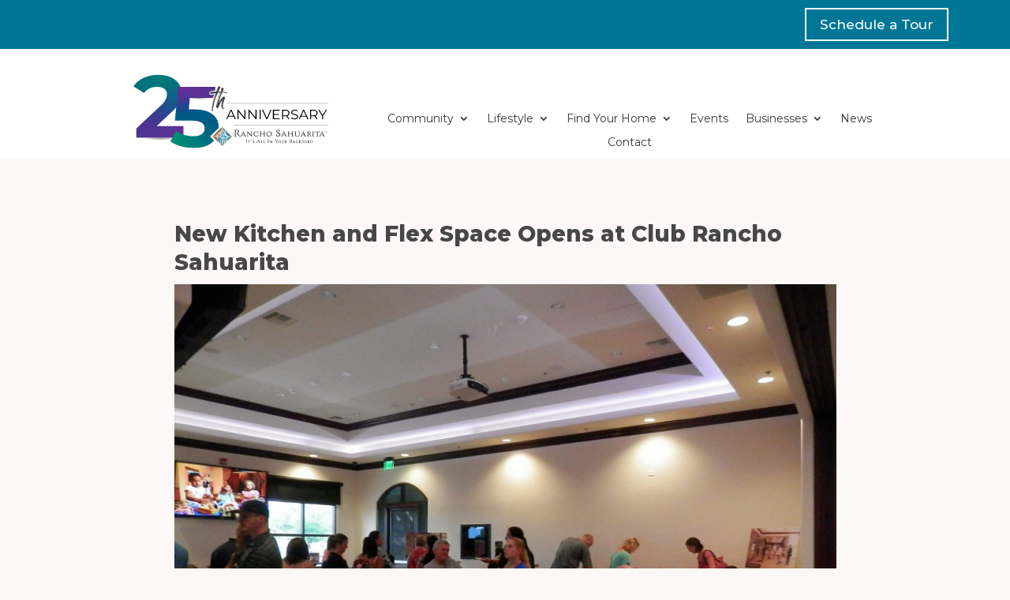

--- FILE ---
content_type: text/css
request_url: https://ranchosahuarita.com/wp-content/themes/ranchosahuarita/styles/main.css?ver=1751845885
body_size: 2336
content:
.button.green{color:#00b5a6;border:2px solid #00b5a6}.button.green:after{background:#00b5a6}.button.green:hover{background:#00b5a6 !important}.button.orange{color:#ce4d36;border:2px solid #ce4d36}.button.orange:after{background:#ce4d36}.button.orange:hover{background:#ce4d36 !important}.button.white{color:#fff;border:2px solid #fff}.button.white:after{background:#fff}.button.white:hover{color:#00b5a6;background:#fff !important}.button.white:hover:after{background:#00b5a6 !important}#top-menu{padding-bottom:33px}#top-menu>.menu-item{height:40px}#top-menu>.menu-item a{line-height:1;height:40px;padding-bottom:0 !important}#top-menu>.menu-item:last-of-type a{color:#fff;background:#de8e28;padding:13px 12px 0 !important}#top-menu>.menu-item .sub-menu li{padding-bottom:16px}#top-menu>.menu-item .sub-menu li a{color:#fff}.highlights{display:flex;flex-wrap:wrap;justify-content:space-between;margin-bottom:56px}.highlights .home-highlight{position:relative;display:inline-block;margin:0 auto;width:100%}.highlights .home-highlight .overlay{position:absolute;height:100%;width:100%;top:0;bottom:0;left:0;right:0;cursor:pointer;z-index:10}@media only screen and (min-width: 768px){.highlights .home-highlight{width:48%}}@media only screen and (min-width: 1200px){.highlights .home-highlight{width:24%}}.highlights .home-highlight .highlight-top{position:relative;background-size:cover}.highlights .home-highlight .highlight-top img{max-width:none;width:100%}.highlights .home-highlight .highlight-top h4{position:absolute;bottom:9px;width:100%;padding:16px 20px;color:#fff;font-family:"montserrat";font-weight:bold;font-size:28px;text-transform:uppercase;height:88px}.highlights .home-highlight .highlight-top h4.teal{background:rgba(0,181,166,.8)}.highlights .home-highlight .highlight-top h4.orange{background:rgba(243,112,50,.8)}.highlights .home-highlight .highlight-top h4.blue{background:rgba(0,142,183,.8)}.highlights .home-highlight .highlight-top h4.pink{background:rgba(200,33,93,.8)}.highlights .home-highlight .highlight-bottom{padding:20px 24px}.highlights .home-highlight .highlight-bottom p{font-family:"roboto";font-size:24px;font-weight:400;color:#5d5d5d}.home-filter{background:#f7eeec;margin-bottom:20px}.home-filter .filter-fields{display:flex;flex-wrap:wrap;list-style-type:none !important;padding:35px 30px !important;justify-content:space-between}.home-filter .filter-fields .filter{flex-basis:100%;margin-bottom:24px}.home-filter .filter-fields .filter label{font-size:18px;font-weight:bold}.home-filter .filter-fields .filter select{width:100%;padding:10px 15px;font-size:20px;font-family:"roboto"}@media only screen and (min-width: 768px){.home-filter .filter-fields .filter{flex-basis:48%}}@media only screen and (min-width: 1200px){.home-filter .filter-fields .filter{flex-basis:32.5%}}.homes-listings{display:flex;flex-wrap:wrap}.homes-listings .home-model{flex-basis:100%;margin-bottom:50px}@media only screen and (min-width: 1200px){.homes-listings .home-model img{max-height:150px}}.homes-listings .home-model h3{font-size:22px;font-weight:bold;font-family:"montserrat"}.homes-listings .home-model ul{list-style-type:none !important;padding-left:0 !important}.homes-listings .home-model ul.home-tax{border-top:1px solid #e4e6ea;padding-top:15px !important}.homes-listings .home-model ul.home-tax li{font-size:14px}@media only screen and (min-width: 768px){.homes-listings .home-model{flex-basis:32%}.homes-listings .home-model:not(:nth-of-type(3n+1)){margin-left:.5%}}@media only screen and (min-width: 1200px){.homes-listings .home-model{flex-basis:24%}.homes-listings .home-model:not(:nth-of-type(3n+1)){margin-left:unset}.homes-listings .home-model:not(:nth-of-type(4n+1)){margin-left:1.3%}}.blog-list .et_pb_salvattore_content[data-columns]::before{content:"4 .column.size-1of4" !important}@media only screen and (min-width: 981px){.blog-list .column.size-1of4{width:24% !important;margin-right:1%}}.more-link{margin:0 auto;padding:5px 66px 5px 16px;display:inline-block;font-family:"montserrat";font-size:14px;font-weight:bold;color:#de8e28;border:2px solid #de8e28;text-transform:uppercase;cursor:pointer;position:relative}.more-link:after{content:"";width:7px;height:7px;background:#de8e28;transform:translateY(-50%) rotate(45deg);position:absolute;top:50%;right:8%}.more-link:hover{background:#de8e28;color:#fff}.more-link:hover:after{background:#fff}.container:before{display:none}.site-footer{border-top:1px solid #95989a}.site-footer .wrap{text-align:center}.site-footer .wrap .contact-info{width:85%;margin:0 auto;padding:23px 0}@media only screen and (min-width: 1200px){.site-footer .wrap .contact-info{display:flex;flex-wrap:wrap}.site-footer .wrap .contact-info .contact-left,.site-footer .wrap .contact-info .contact-right{flex-basis:48%}}.site-footer .wrap .contact-info h2{font-size:24px;font-weight:bold;text-transform:uppercase}.site-footer .wrap .contact-info a{color:#404041}.site-footer .wrap .contact-info ul{list-style-type:none}.site-footer .wrap .copyright{border-top:1px solid #d0d0d0;border-bottom:1px solid #d0d0d0;padding:23px 0}.site-footer .wrap .copyright a{color:#404041}.site-footer .wrap .copyright_mobile{display:block}.site-footer .wrap .copyright_desktop{display:none}@media only screen and (min-width: 1200px){.site-footer .wrap .copyright_mobile{display:none}.site-footer .wrap .copyright_desktop{display:block}}.site-footer .wrap .footer-icons .icon{max-width:22px;max-height:25px;margin:0 5px;fill:#404041}.site-footer .wrap .realtor_portal{padding:23px 0}.site-footer .wrap .realtor_portal h2{font-size:18px;font-weight:800;text-transform:uppercase}.site-footer .wrap .realtor_portal h2 a{color:#404041}@media only screen and (min-width: 1200px){.site-footer .wrap{display:flex;flex-wrap:wrap}.site-footer .wrap .contact-info{text-align:left;order:0;flex-basis:55%}.site-footer .wrap .right{flex-basis:40%;display:flex;flex-wrap:wrap;justify-content:flex-end;text-align:right}.site-footer .wrap .right .footer-icons{display:flex;justify-content:flex-end;align-items:center;order:1;flex-basis:100%;padding:0}.site-footer .wrap .right .realtor_portal{padding:0;order:2}.site-footer .wrap .right .realtor_portal h2{margin:0;font-size:24px}.site-footer .wrap .right .realtor_portal h2 a{color:#404041}.site-footer .wrap .right .copyright{order:3;flex-basis:100%;border:none;font-size:14px;padding:0;margin-top:0}}p,li{font-weight:400 !important}@media(max-width: 1200px){#et_mobile_nav_menu{display:block}#top-menu{display:none}}.et_mobile_menu{border:none !important}#main-content li{line-height:2em !important}.et_pb_fullwidth_header_scroll a{-webkit-transform:translateZ(0px);-moz-transform:translateZ(0px);-ms-transform:translateZ(0px);-o-transform:translateZ(0px);transform:translateZ(0px)}.et_pb_fullwidth_header_scroll .et-pb-icon{-webkit-animation:et_bounce 1s infinite;-moz-animation:et_bounce 1s infinite;-ms-animation:et_bounce 1s infinite;-o-animation:et_bounce 1s infinite;animation:et_bounce 1s infinite}@-webkit-keyframes et_bounce{0%{-webkit-transform:translateY(0)}40%{-webkit-transform:translateY(-15px)}100%{-webkit-transform:translateY(0px)}}@-moz-keyframes et_bounce{0%{-moz-transform:translateY(0)}40%{-moz-transform:translateY(-10px)}100%{-moz-transform:translateY(0px)}}@-ms-keyframes et_bounce{0%{-ms-transform:translateY(0)}40%{-ms-transform:translateY(-10px)}100%{-ms-transform:translateY(0px)}}@-o-keyframes et_bounce{0%{-o-transform:translateY(0)}40%{-o-transform:translateY(-10px)}100%{-o-transform:translateY(0px)}}@keyframes et_bounce{0%{transform:translateY(0)}40%{transform:translateY(-10px)}100%{transform:translateY(0px)}}.alert{padding:24px 3%;background:#de8e28;display:block;flex-basis:100%;text-align:center;margin-bottom:0px}.alert h4{font-weight:800;text-transform:uppercase}.alert h4,.alert p,.alert a{color:#fff !important}.alert p,.alert a{font-size:14px;line-height:1.5em}.alert a{text-decoration:underline}.blog-listing{display:flex;flex-wrap:wrap;justify-content:space-between}.blog-listing .blog-post{flex-basis:100%;margin-bottom:40px}@media only screen and (min-width: 1200px){.blog-listing .blog-post{flex-basis:24%}.blog-listing .blog-post img{max-height:163px}}.blog-listing .blog-post h2{font-size:18px;font-weight:700}.pagination{display:flex;justify-content:space-between}.pagination a{font-family:"Rogthem",Helvetica,Arial,Lucida,sans-serif;font-size:24px;color:#5d5d5d !important}.document-listing{display:flex;flex-wrap:wrap;justify-content:space-between}li.document{list-style-type:none;flex:0 1 48%;max-width:48%;margin-bottom:10px;text-align:center}li.document img{border:3px solid rgba(0,0,0,0);transition:all 300ms ease-in-out}li.document h3{padding-left:10px;padding-right:10px}@media only screen and (min-width: 550px){li.document{flex-basis:32%}}@media only screen and (min-width: 900px){li.document{flex-basis:24%}}.page-template-realtor-landing-page h1,.page-template-realtor-landing-page h2{font-weight:bold}.page-template-realtor-landing-page #loginform-custom input[type=text],.page-template-realtor-landing-page #loginform-custom input[type=password]{border:1px solid #eadfdc;padding:16px 25px !important}.page-template-realtor-landing-page #loginform-custom #wp-submit{padding:5px 16px !important}#page-container .tribe-mini-calendar .tribe-events-present{background-color:#aa144e}#page-container .tribe-mini-calendar .tribe-events-has-events,#page-container .tribe-mini-calendar-event .list-date,#page-container .tribe-mini-calendar .tribe-events-has-events:hover a:hover,#page-container .tribe-common .tribe-common-c-btn:hover,#page-container .tribe-common a.tribe-common-c-btn:hover{background-color:#007696}#page-container .tribe-mini-calendar th{color:#fff}#page-container .tribe-mini-calendar td{font-weight:bold;padding:6px 24px}#page-container .tribe-mini-calendar th{font-weight:bold;padding:9px 24px}#page-container .tribe-common .tribe-common-c-btn,#page-container .tribe-common a.tribe-common-c-btn,#page-container .tribe-events .datepicker .day.active,#page-container .tribe-events .datepicker .day.active.focused,#page-container .tribe-events .datepicker .day.active:focus,#page-container .tribe-events .datepicker .day.active:hover,#page-container .tribe-events .datepicker .month.active,#page-container .tribe-events .datepicker .month.active.focused,#page-container .tribe-events .datepicker .month.active:focus,#page-container .tribe-events .datepicker .month.active:hover,#page-container .tribe-events .datepicker .year.active,#page-container .tribe-events .datepicker .year.active.focused,#page-container .tribe-events .datepicker .year.active:focus,#page-container .tribe-events .datepicker .year.active:hover,#page-container .tribe-events .tribe-events-calendar-month__mobile-events-icon--event{background-color:#00857c}#page-container .tribe-events-cal-links .tribe-events-gcal,#page-container .tribe-events-cal-links .tribe-events-ical,#page-container .tribe-events-schedule .recurringinfo a,#page-container .tribe-related-event-info .recurringinfo a,#page-container .tribe-events-widget .tribe-events-widget-events-list__view-more-link,#page-container .tribe-events-widget .tribe-events-widget-events-list__view-more-link:visited,#page-container .tribe-common .tribe-common-anchor-thin-alt:hover,#page-container .tribe-common .tribe-common-anchor-thin-alt:active,#page-container .tribe-common .tribe-common-anchor-thin-alt:focus,#page-container .tribe-common .tribe-common-c-svgicon,#page-container .tribe-venue a{color:#00857c}#page-container .tribe-events .tribe-events-calendar-month__day--current .tribe-events-calendar-month__day-date,#page-container .tribe-events .tribe-events-calendar-month__day--current .tribe-events-calendar-month__day-date-link{color:#00857c}#page-container .tribe-events .tribe-events-calendar-month__day-cell--selected,#page-container .tribe-events .tribe-events-calendar-month__day-cell--selected:focus,#page-container .tribe-events .tribe-events-calendar-month__day-cell--selected:hover{background-color:#00857c;color:#fff}#page-container .tribe-events .tribe-events-calendar-month__day-cell--selected .tribe-events-calendar-month__day-date,#page-container .tribe-events .tribe-events-calendar-month__day-cell--selected .tribe-events-calendar-month__day-date-link,#page-container .tribe-events .tribe-events-calendar-month__day-cell--selected:focus .tribe-events-calendar-month__day-date,#page-container .tribe-events .tribe-events-calendar-month__day-cell--selected:focus .tribe-events-calendar-month__day-date-link,#page-container .tribe-events .tribe-events-calendar-month__day-cell--selected:hover .tribe-events-calendar-month__day-date,#page-container .tribe-events .tribe-events-calendar-month__day-cell--selected:hover .tribe-events-calendar-month__day-date-link{color:#fff}#page-container .tribe-events .tribe-events-calendar-month__day-cell--selected .tribe-events-calendar-month__mobile-events-icon--event,#page-container .tribe-events .tribe-events-calendar-month__day-cell--selected:focus .tribe-events-calendar-month__mobile-events-icon--event,#page-container .tribe-events .tribe-events-calendar-month__day-cell--selected:hover .tribe-events-calendar-month__mobile-events-icon--event{background-color:#fff}#page-container .tribe-common.tribe-events.tribe-events-widget-shortcode.tribe-events-widget-shortcode-events-month .tribe-events-calendar-month__day-cell--mobile:focus,#page-container .tribe-common.tribe-events.tribe-events-widget-shortcode.tribe-events-widget-shortcode-events-month .tribe-events-calendar-month__day-cell--mobile:hover{background-color:#007696}#page-container .tribe-common.tribe-events.tribe-events-widget-shortcode.tribe-events-widget-shortcode-events-month .tribe-events-calendar-month__day-cell--mobile:focus .tribe-events-calendar-month__mobile-events-icon--event,#page-container .tribe-common.tribe-events.tribe-events-widget-shortcode.tribe-events-widget-shortcode-events-month .tribe-events-calendar-month__day-cell--mobile:hover .tribe-events-calendar-month__mobile-events-icon--event{background-color:#fff}#page-container .tribe-common.tribe-events.tribe-events-widget-shortcode.tribe-events-widget-shortcode-events-month .tribe-events-calendar-month__day-cell--mobile:hover .tribe-common-h--alt{color:#fff}#page-container .tribe-common .tribe-common-anchor-thin-alt{border-bottom-color:#00857c}#page-container .tribe-events .tribe-events-c-ical__link{color:#00857c;border-color:#00857c}#page-container .tribe-events .tribe-events-c-ical__link:hover{color:#fff;background-color:#00857c}#page-container .tribe-events-title a{color:#373636}


--- FILE ---
content_type: image/svg+xml
request_url: https://ranchosahuarita.com/wp-content/uploads/2025/12/logo-25years.svg
body_size: 390856
content:
<?xml version="1.0" encoding="UTF-8"?>
<svg id="Layer_1" xmlns="http://www.w3.org/2000/svg" xmlns:xlink="http://www.w3.org/1999/xlink" version="1.1" viewBox="0 0 539.56 233.78">
  <!-- Generator: Adobe Illustrator 29.8.3, SVG Export Plug-In . SVG Version: 2.1.1 Build 3)  -->
  <defs>
    <style>
      .st0 {
        fill: #eed8b5;
      }

      .st1, .st2 {
        fill: none;
      }

      .st3 {
        fill: #f0ddc2;
      }

      .st4 {
        fill: #f1dfc5;
      }

      .st5 {
        fill: #f2e3cf;
      }

      .st6 {
        fill: #f2e3cd;
      }

      .st7 {
        fill: #fcfbf9;
      }

      .st8 {
        fill: #fcf9f4;
      }

      .st9 {
        fill: #ebd1a7;
      }

      .st10 {
        fill: #414141;
      }

      .st11 {
        fill: #fbf7f3;
      }

      .st12 {
        fill: #edd4af;
      }

      .st13 {
        fill: #39393c;
      }

      .st14 {
        fill: #f4e5d1;
      }

      .st15 {
        fill: #f6ead9;
      }

      .st16 {
        fill: #edd3ad;
      }

      .st17 {
        fill: #fcf6f1;
      }

      .st18 {
        fill: #f4e5cf;
      }

      .st19 {
        fill: #f9f4ee;
      }

      .st20 {
        fill: #f1e1c6;
      }

      .st21 {
        fill: #eed6b3;
      }

      .st22 {
        fill: #fbfcfa;
      }

      .st23 {
        fill: #f2e3cb;
      }

      .st24 {
        fill: #f7efe5;
      }

      .st25 {
        fill: #f1e2c9;
      }

      .st26 {
        fill: #f9f4ec;
      }

      .st27 {
        isolation: isolate;
      }

      .st28 {
        fill: #eedabb;
      }

      .st29 {
        fill: #f5e7d5;
      }

      .st30 {
        clip-path: url(#clippath-17);
      }

      .st31 {
        clip-path: url(#clippath-19);
      }

      .st32 {
        clip-path: url(#clippath-11);
      }

      .st33 {
        clip-path: url(#clippath-16);
      }

      .st34 {
        clip-path: url(#clippath-18);
      }

      .st35 {
        clip-path: url(#clippath-10);
      }

      .st36 {
        clip-path: url(#clippath-15);
      }

      .st37 {
        clip-path: url(#clippath-13);
      }

      .st38 {
        clip-path: url(#clippath-14);
      }

      .st39 {
        clip-path: url(#clippath-12);
      }

      .st40 {
        clip-path: url(#clippath-31);
      }

      .st41 {
        clip-path: url(#clippath-32);
      }

      .st42 {
        clip-path: url(#clippath-33);
      }

      .st43 {
        clip-path: url(#clippath-34);
      }

      .st44 {
        clip-path: url(#clippath-35);
      }

      .st45 {
        clip-path: url(#clippath-39);
      }

      .st46 {
        clip-path: url(#clippath-30);
      }

      .st47 {
        clip-path: url(#clippath-36);
      }

      .st48 {
        clip-path: url(#clippath-37);
      }

      .st49 {
        clip-path: url(#clippath-38);
      }

      .st50 {
        clip-path: url(#clippath-27);
      }

      .st51 {
        clip-path: url(#clippath-29);
      }

      .st52 {
        clip-path: url(#clippath-26);
      }

      .st53 {
        clip-path: url(#clippath-28);
      }

      .st54 {
        clip-path: url(#clippath-20);
      }

      .st55 {
        clip-path: url(#clippath-21);
      }

      .st56 {
        clip-path: url(#clippath-22);
      }

      .st57 {
        clip-path: url(#clippath-23);
      }

      .st58 {
        clip-path: url(#clippath-24);
      }

      .st59 {
        clip-path: url(#clippath-25);
      }

      .st60 {
        clip-path: url(#clippath-41);
      }

      .st61 {
        clip-path: url(#clippath-42);
      }

      .st62 {
        clip-path: url(#clippath-43);
      }

      .st63 {
        clip-path: url(#clippath-44);
      }

      .st64 {
        clip-path: url(#clippath-45);
      }

      .st65 {
        clip-path: url(#clippath-40);
      }

      .st66 {
        fill: #f9f3ec;
      }

      .st67 {
        fill: #f8f2e8;
      }

      .st68 {
        fill: #f7efe3;
      }

      .st69 {
        clip-path: url(#clippath-1);
      }

      .st70 {
        clip-path: url(#clippath-3);
      }

      .st71 {
        clip-path: url(#clippath-4);
      }

      .st72 {
        clip-path: url(#clippath-2);
      }

      .st73 {
        clip-path: url(#clippath-7);
      }

      .st74 {
        clip-path: url(#clippath-6);
      }

      .st75 {
        clip-path: url(#clippath-9);
      }

      .st76 {
        clip-path: url(#clippath-8);
      }

      .st77 {
        clip-path: url(#clippath-5);
      }

      .st78 {
        fill: #f0ddc0;
      }

      .st79 {
        fill: #f4e7d5;
      }

      .st80 {
        fill: #f8f1e8;
      }

      .st81 {
        fill: #fff;
      }

      .st82 {
        fill: #efdcbf;
      }

      .st83 {
        fill: #f7f0e6;
      }

      .st84 {
        fill: #ecd1a8;
      }

      .st85 {
        fill: #414242;
      }

      .st86 {
        fill: #f0dec3;
      }

      .st87 {
        fill: #fffffb;
      }

      .st88 {
        fill: #7a3919;
      }

      .st89 {
        fill: #f7ecdd;
      }

      .st90 {
        fill: #edd0a7;
      }

      .st91 {
        fill: #f6e9d8;
      }

      .st92 {
        fill: #edd9b9;
      }

      .st93 {
        fill: #f7eada;
      }

      .st2 {
        stroke: #241f20;
        stroke-miterlimit: 10;
        stroke-width: .53px;
      }

      .st94 {
        fill: #f2e0c8;
      }

      .st95 {
        fill: #ecd2aa;
      }

      .st96 {
        fill: #eed9b9;
      }

      .st97 {
        fill: #edd8b6;
      }

      .st98 {
        fill: #f5e7d3;
      }

      .st99 {
        fill: #eed6b2;
      }

      .st100 {
        fill: #eed2ac;
      }

      .st101 {
        fill: #f7ede0;
      }

      .st102 {
        fill: #f4e6d3;
      }

      .st103 {
        fill: #f7edde;
      }

      .st104 {
        fill: #eed9ba;
      }

      .st105 {
        fill: #ecd0a7;
      }

      .st106 {
        fill: #edd5b0;
      }

      .st107 {
        fill: #fcf7f2;
      }

      .st108 {
        clip-path: url(#clippath);
      }

      .st109 {
        fill: #efdbbc;
      }

      .st110 {
        fill: #f8f2e9;
      }
    </style>
    <clipPath id="clippath">
      <rect class="st1" x="145.99" y="77.32" width="75.35" height="7.35"/>
    </clipPath>
    <clipPath id="clippath-1">
      <rect class="st1" x="140.29" y="77.32" width="91.66" height="7.35"/>
    </clipPath>
    <clipPath id="clippath-2">
      <rect class="st1" x="13.96" y="185.59" width="127.93" height="10.11"/>
    </clipPath>
    <clipPath id="clippath-3">
      <rect class="st1" x="13.96" y="185.59" width="127.93" height="10.11"/>
    </clipPath>
    <clipPath id="clippath-4">
      <path class="st1" d="M69.24,154.43l38.9-36.64c7.87-7.39,13.86-14.06,17.96-20.01,4.1-5.94,6.83-11.61,8.2-16.99,1.37-5.38,2.05-10.81,2.05-16.27,0-10.28-2.62-19.13-7.84-26.52-5.23-7.39-12.54-13.14-21.94-17.24-9.4-4.1-20.37-6.15-32.91-6.15-15.11,0-28.45,2.81-40.02,8.44-11.57,5.63-20.58,13.26-27,22.9l28.45,18.32c4.17-5.79,9.28-10.04,15.31-12.78,6.03-2.73,12.57-4.1,19.65-4.1,8.84,0,15.55,1.81,20.13,5.42,4.58,3.62,6.87,8.8,6.87,15.55,0,2.57-.45,5.39-1.33,8.44-.88,3.06-2.53,6.43-4.94,10.12-2.41,3.7-6.19,7.88-11.33,12.54L14.36,160.95v25.31h127.53v-31.82h-72.65,0Z"/>
    </clipPath>
    <clipPath id="clippath-5">
      <rect class="st1" x="4.03" y="11.99" width="140.49" height="176.89"/>
    </clipPath>
    <clipPath id="clippath-6">
      <rect class="st1" x="4.03" y="11.99" width="140.49" height="176.89"/>
    </clipPath>
    <clipPath id="clippath-7">
      <polygon class="st1" points="245.67 156.17 219.41 182.66 246.5 209.29 272.77 182.8 245.67 156.17"/>
    </clipPath>
    <clipPath id="clippath-8">
      <path class="st1" d="M255.59,179.83s.04-.07.07-.11c-.03.03-.06.06-.07.11M245.94,157.93c-.9.51-1.58,1.53-2.44,2.14-.38.44-.88,1.08-1.41,1.41-.26.51-.82.74-1.22,1.11v.09c-.29.14-.58.44-.73.72-.51.49-1.26.89-1.55,1.46-.37.1-.35.46-.73.54-.3.47-.68.75-1.02,1.11.01.3-.4.18-.39.48-.55.33-.9.92-1.51,1.31-.67,1.07-1.57,1.54-2.23,2.62-.33.35-.67.58-.93,1.02-.9.63-1.42,1.49-2.24,2.32-.15.03-.23.14-.19.29-.31.13-.59.51-.78.68-.27.12-.56.41-.68.68-1.17.92-2.06,2.15-3.21,2.91-.43.64-.99.95-1.41,1.6-.19.19-.45.46-.58.58-.16-.02-.24.15-.34.24-.14.64-1.06.67-1.17,1.36.34.32.58.66,1.02.92.06.25.33.28.44.53.38.37.81.8,1.12,1.11.57.4,1.07.99,1.62,1.5.17.77,1.15.79,1.37,1.45.13-.02.16.06.19.14.03.08.06.17.2.14.25.91,1.4.93,1.66,1.84.27.09.51.44.69.58.62.31.82,1.04,1.47,1.35.77.8,1.89,1.8,2.68,2.75l.54.34c.16.33.41.53.74.62.45.67,1.02,1.42,1.66,1.83.26-.58.23-1.28.58-1.84-.37-1.33-.25-2.76.62-3.82-.46-1.19.25-2.29,1.16-3.1.03-.47-.09-.84.09-1.26.29-.8,1.14-1.12,1.9-1.21v.19c-1.53,1.75-1.71,4.05-2.17,6.25-.45,2.16-.31,4.57-.48,6.68.28.27.61.6.83.82l.25.34c.62.36.92,1.03,1.56,1.26-.26-1.34,1.16-2.54.08-3.68-.22-.63.13-1.13.44-1.6,1-1.32-.97-2.26-.11-3.58.26-.68.89-1.2.77-2.03-.56-.99-.05-2.13.53-2.95.76-.65-.44-1.2-.11-2.03-.97-.68-2.3-.21-3.17.35-1,.39-1.74-.39-2.48-.92-1.59,1.89-2.63,4-2.86,6.44.1.58-.49.63-.88.58.12-.5.28-1.04.29-1.55-.41.02-.72.38-1.12.25.47-.79,1.53-2.08,1.85-2.86-.6.37-1.61,1.32-2.25,1.6.27-1.05,2.71-3.83,3.18-4.67-1.26.74-3.38,2.93-4.45,3.32l-.5.39c.86-1.52,3.39-4.12,4.39-5.57-1.14.61-2.91,2.18-4.09,2.86-.26.3-.67.62-1.07.77v-.19l.98-1.16.38-.49,2.59-2.99-3.81,2.76c-.43.39-1.24.93-1.72,1.23.51-.63,1.67-1.97,2.06-2.57.32-.24.46-.59.74-1.11l-.77.56c-.35.31-.96.64-1.22.94-.33.12-.88.77-1.71,1.14.29-.58,1.02-1.82,1.4-2.36l-2.9,1.83c-.08-.46.68-1.12.67-1.55-.53.38-1.42.9-2.04,1.08l.15-.73c-.07-.17.35-.25.1-.38-.41.26-.91.47-1.36.48l-.06-1.11c.43.06.84.28,1.27.19-.19-.38-.36-.74-.54-1.11l.05-.05c.53.3,1.08.72,1.56.96l-.05-.05c-.14-.59-.52-1.09-.64-1.69h.1c.79.33,1.17,1.06,1.95,1.45l-1.03-1.99c.3.04.62.35.93.54.65.48,1.25,1.22,1.95,1.44-.58-.96-1.14-1.9-1.71-2.85,1.05.6,2.1,1.35,3.03,2.12-.51-1.09-1.55-2.07-2-3.19l-.18-.55c1.23.91,3.04,2.52,4.25,3.48-.54-.87-1.2-1.88-1.8-2.75-.25-.39-.5-.76-.68-1.16h.19c.52.56,1.05.97,1.66,1.54.4.28.73.58,1.07.87-.36-.47-.48-1.02-.83-1.5h-.1c-.36-.69-.92-1.39-1.18-2.03h.2c.8.8,1.87,1.13,2.68,1.79-.64-1.01-1.27-2.03-1.91-3.05.04-.06.1-.05.15-.05v.09c.81.54,1.38,1.1,2.15,1.74.18.11.45.18.54.34.03.06.1.05.15.05v.09c.2.02.33.38.54.24-.66-1.01-1.12-1.71-1.86-2.62-.04-.3-.46-.91-.91-1.63,1.09.87,2.65,1.98,3.8,2.75-.45-.87-1.05-1.68-1.56-2.51-.2-.31-.5-.6-.59-.96,1.01.74,2.06,1.39,3.03,2.22l.25.05c-.43-.62-.92-1.2-1.27-1.84h-.1c-.32-.53-.72-1.02-.93-1.6,1.41.99,2.9,1.76,4.29,2.79-.15-.37-.46-.68-.58-1.06l-1.81-2.27c-.02-.32-.39-.67-.57-.95-.5-.76.83.46,1.07.76.1.01.3.08.29.19,1.01.66,2.06,1.58,2.93,2.22-.95-1.52-1.61-3.15-2.64-4.64l-.45-.53c.59.48,1.8,1.58,2.45,2.12.11.38.52.45.78.68.55.59,1.3,1.38,1.95,1.79-.28-.64-.8-1.33-1.08-1.98h-.1c-.54-.94-1.18-1.86-1.61-2.85.5.34,1.04.58,1.51,1.01v.09c.47.21.87.6,1.32.92.27.31.75.68,1.12.82-.85-1.34-2.47-3.91-3.32-5.24,1.05.58,2.74,2.53,3.76,3.16.14.41.58.5.88.77.08.07.34.6.5.53-.92-1.8-2.47-3.8-3.38-5.61h.19c.09.12.29.38.29.38,1.14.68,2.64,2.23,3.73,2.87-.09-.06-.59-1.34-.75-1.29-.74-1.23-1.47-1.92-2.26-3.27.93.37,1.68,1.15,2.54,1.73h.19l-.11-.09c-.75-1.05-1.24-2.2-2-3.23.66.35,1.31.81,1.95,1.25-.07-.44-.42-.87-.64-1.3-.05-.22-.36-.4-.25-.64.3.14.68.12.98.29-.15-.44-.33-.88-.39-1.35.52-.04.91.06,1.47.09l-.17.48c-.06.22-.41.73-.41.73.12,0,.32-.06.51-.12.2-.06.41-.13.55-.13-.02.32-.66.86-.69,1.17l1.23-.54c-.28.48-1.03,1.27-1.23,1.7.47-.11,1.14-.53,1.57-.68v.19c-.38.5-.95,1.24-1.22,1.79.76-.13,1.45-.99,2.2-1.11.03.22-.37.27-.24.54l-1.5,1.9c.88-.35,1.6-1.09,2.53-1.36-.55,1.24-1.69,2.24-2.24,3.49.27-.02.44-.31.68-.38.22-.22.55-.54.92-.64.01-.2.37-.18.39-.38.67-.27,1.21-.85,1.9-1.12l.05.05c-.52.68-.94,1.39-1.55,2.04-.38.52-.15-.03-.48.77.93-.72,1.94-1.24,2.92-1.84.02.29-.37.54-.39.87-.44.46-.73,1.05-1.01,1.51.76-.47,1.49-1.01,2.28-1.41l.05.05c-.46.92-.83,1.87-1.4,2.76.54-.18.99-.61,1.55-.78.34-.24.69-.52,1.07-.68-.27.85-1.08,1.52-1.41,2.28.85-.37,1.59-.99,2.43-1.36-.14.71-.78,1.21-1.02,1.89-.12.22-.3.5-.44.62-.07.04-.04.1-.04.15l.92-.54c.58-.21,1.05-.74,1.7-.82-.57.79-1.36,1.67-1.9,2.57.46-.1.85-.39,1.27-.58.04-.16.4-.19.44-.35.47-.06.81-.45,1.27-.58-.16.4-.41.75-.78,1.06-.38.74-.95,1.39-1.41,2.08.81-.43,1.68-.9,2.44-1.27.09.05.03.16.05.24-.91,1.2-1.69,2.46-2.52,3.69.94-.58,2.18-1.66,3.21-2.27-.03-.14-.03-.1,0-.07.02.02.05.04.09.01-.17.29-.3.59-.48.87-1.01,1.21-1.84,2.51-2.75,3.78.17-.17.43-.21.51-.38,1.2-.65,2.33-1.48,3.5-2.23.35-.1.5-.59.88-.58-.74,1.15-1.41,2.08-2.24,3.2l1.27-.81s-.06.05.03-.02l.06-.04s.02-.01,0,0c.08-.05.18-.13.35-.24.53-.27,1.02-.82,1.51-1.02-.39.85-.98,1.62-1.46,2.42-.34.54-.72,1.12-1.02,1.6.56-.39,1.14-.68,1.65-1.17.17,0,.32-.24.39-.29.61-.27,1.05-.95,1.7-1.12-.64.8-1.18,1.64-1.85,2.43-.11.43-.53.69-.63,1.11.03-.06.1-.05.14-.05l-.15.19c1.18-.81,2.58-1.78,3.75-2.62.33-.08.63-.41.93-.44-.84,1.14-1.65,2.11-2.34,3.13l1.56-1.19c.33-.11.69-.33.87-.58l1.17-.68c-.23.96-1.07,1.64-1.6,2.47.55-.35,1.1-.71,1.65-1.07.38-.3.77-.56,1.22-.72.05.56-.44,1.02-.58,1.55.65-.19,1.2-.55,1.8-.82.04.37-.23.73-.34,1.11.34-.19.85-.08,1.12-.34-.06.36-.06,1.06-.19,1.38-.52-.1-1-.58-1.52-.65.01.4.28.69.39,1.07-.7-.05-1.53-.85-2.2-.97.34.58,1.09,1.4,1.13,2.04l-1.75-1.26c-.55-.37-.5-.57-.76-.57l1.33,2.12v.19c-.38-.14-.73-.39-1.02-.72-.71-.22-1.51-1.21-2.17-1.53.17.49.41.96,1.17,1.78.62.82.69.89.91,1.49-1.6-.92-3.69-2.43-5.24-3.47-.09.19.65.79.62.96.33.35.56.67.76.96l2.11,2.63-.05.05c-1.07-.88-2.26-1.43-3.32-2.32.35.68.79,1.31,1.32,1.88.15.24.28.55.49.68.16.43.5.77.78,1.16v.19c-1.01-.49-1.86-1.29-2.88-1.79.47.64.8,1.35,1.32,1.98.12.19.21.49.39.58v.29c-.75-.32-1.38-.9-2.15-1.16.4.77,1,1.45,1.52,2.18v.19c-.8-.2-1.42-.99-2.2-1.11.54.78.7,1.7,1.03,2.56.14.34.1.78.24,1.11.06-.09.26-.04.2-.19.19-.05.39-.25.44-.44.62-.27.67-.95,1.17-1.36.34-.34.68-.67,1.02-1.02.27-.3.64-.58.97-.87.04-.16.38-.26.39-.49.36-.09.34-.44.68-.58.25-.23.43-.5.78-.68.08-.37.52-.23.63-.63.49-.53,1.26-1.19,1.65-1.75.5-.19,1.08-.86,1.46-1.35.15-.01.33-.18.34-.34.68-.24,1.1-1.1,1.65-1.65.06-.62-.73-.62-.88-1.16-.07-.17-.34-.06-.29-.29-.26-.08-.5-.41-.64-.54-.11-.12-.29-.22-.29-.39-.3-.13-.59-.5-.78-.67-.18-.49-.89-.57-.98-1.06-.08-.09-.35-.35-.45-.44-.24-.31-.56-.43-.78-.67-.26-.57-1.06-.82-1.37-1.44-.55-.62-1.23-1.1-1.96-1.74v-.09c-.11-.08-.18-.25-.34-.24-.15-.51-.6-.7-.89-1.07-.55-.69-1.51-1.2-1.95-1.93-.71-.58-1.49-1.22-1.86-2.12-.34-.19-.7-.55-.92-.82-.25-.14-.48-.25-.69-.48-1.27-1.27-2.55-2.45-3.77-3.82h-.09c-.1-.36-.49-.41-.73-.62-1.05-1.72-2.9-2.34-3.86-4.1h-.1c-.35-.6-.97-.83-1.27-1.45h-.19.02Z"/>
    </clipPath>
    <clipPath id="clippath-9">
      <path class="st1" d="M245.94,157.93c-.9.51-1.58,1.53-2.44,2.14-.38.44-.88,1.08-1.41,1.41-.26.51-.82.74-1.22,1.11v.09c-.29.14-.58.44-.73.72-.51.49-1.26.89-1.55,1.46-.37.1-.35.46-.73.54-.3.47-.68.75-1.02,1.11.01.3-.4.18-.39.48-.55.33-.9.92-1.51,1.31-.67,1.07-1.57,1.54-2.23,2.62-.33.35-.67.58-.93,1.02-.9.63-1.42,1.49-2.24,2.32-.15.03-.23.14-.19.29-.31.13-.59.51-.78.68-.27.12-.56.41-.68.68-1.17.92-2.06,2.15-3.21,2.91-.11.16-.22.29-.34.43l-2.08,4.41c.11.15.29.2.37.4.38.37.81.8,1.12,1.11.57.4,1.07.99,1.62,1.5.17.77,1.15.79,1.37,1.45.13-.02.16.06.19.14.03.08.06.17.2.14.25.91,1.4.93,1.66,1.84.27.09.51.44.69.58.62.31.82,1.04,1.47,1.35.77.8,1.89,1.8,2.68,2.75l.54.34c.16.33.41.53.74.62.45.67,1.02,1.42,1.66,1.83.26-.58.23-1.28.58-1.84-.37-1.33-.25-2.76.62-3.82-.46-1.19.25-2.29,1.16-3.1.03-.47-.09-.84.09-1.26.29-.8,1.14-1.12,1.9-1.21v.19c-1.53,1.75-1.71,4.05-2.17,6.25-.45,2.16-.31,4.57-.48,6.68.28.27.61.6.83.82l.25.34c.11.06.2.13.28.2l1.32-2.79c-.11-.55.21-1,.48-1.43,1-1.32-.97-2.26-.11-3.58.26-.68.89-1.2.77-2.03-.56-.99-.05-2.13.53-2.95.76-.65-.44-1.2-.11-2.03-.97-.68-2.3-.21-3.17.35-1,.39-1.74-.39-2.48-.92-1.59,1.89-2.63,4-2.86,6.44.1.58-.49.63-.88.58.12-.5.28-1.04.29-1.55-.41.02-.72.38-1.12.25.47-.79,1.53-2.08,1.85-2.86-.6.37-1.61,1.32-2.25,1.6.27-1.05,2.71-3.83,3.18-4.67-1.26.74-3.38,2.93-4.45,3.32l-.5.39c.86-1.52,3.39-4.12,4.39-5.57-1.14.61-2.91,2.18-4.09,2.86-.26.3-.67.62-1.07.77v-.19l.98-1.16.38-.49,2.59-2.99-3.81,2.76c-.43.39-1.24.93-1.72,1.23.51-.63,1.67-1.97,2.06-2.57.32-.24.46-.59.74-1.11l-.77.56c-.35.31-.96.64-1.22.94-.33.12-.88.77-1.71,1.14.29-.58,1.02-1.82,1.4-2.36l-2.9,1.83c-.08-.46.68-1.12.67-1.55-.53.38-1.42.9-2.04,1.08l.15-.73c-.07-.17.35-.25.1-.38-.41.26-.91.47-1.36.48l-.06-1.11c.43.06.84.28,1.27.19-.19-.38-.36-.74-.54-1.11l.05-.05c.53.3,1.08.72,1.56.96l-.05-.05c-.14-.59-.52-1.09-.64-1.69h.1c.79.33,1.17,1.06,1.95,1.45l-1.03-1.99c.3.04.62.35.93.54.65.48,1.25,1.22,1.95,1.44-.58-.96-1.14-1.9-1.71-2.85,1.05.6,2.1,1.35,3.03,2.12-.51-1.09-1.55-2.07-2-3.19l-.18-.55c1.23.91,3.04,2.52,4.25,3.48-.54-.87-1.2-1.88-1.8-2.75-.25-.39-.5-.76-.68-1.16h.19c.52.56,1.05.97,1.66,1.54.4.28.73.58,1.07.87-.36-.47-.48-1.02-.83-1.5h-.1c-.36-.69-.92-1.39-1.18-2.03h.2c.8.8,1.87,1.13,2.68,1.79-.64-1.01-1.27-2.03-1.91-3.05.04-.06.1-.05.15-.05v.09c.81.54,1.38,1.1,2.15,1.74.18.11.45.18.54.34.03.06.1.05.15.05v.09c.2.02.33.38.54.24-.66-1.01-1.12-1.71-1.86-2.62-.04-.3-.46-.91-.91-1.63,1.09.87,2.65,1.98,3.8,2.75-.45-.87-1.05-1.68-1.56-2.51-.2-.31-.5-.6-.59-.96,1.01.74,2.06,1.39,3.03,2.22l.25.05c-.43-.62-.92-1.2-1.27-1.84h-.1c-.32-.53-.72-1.02-.93-1.6,1.41.99,2.9,1.76,4.29,2.79-.15-.37-.46-.68-.58-1.06l-1.81-2.27c-.02-.32-.39-.67-.57-.95-.5-.76.83.46,1.07.76.1.01.3.08.29.19,1.01.66,2.06,1.58,2.93,2.22-.95-1.52-1.61-3.15-2.64-4.64l-.45-.53c.59.48,1.8,1.58,2.45,2.12.11.38.52.45.78.68.55.59,1.3,1.38,1.95,1.79-.28-.64-.8-1.33-1.08-1.98h-.1c-.54-.94-1.18-1.86-1.61-2.85.5.34,1.04.58,1.51,1.01v.09c.47.21.87.6,1.32.92.27.31.75.68,1.12.82-.85-1.34-2.47-3.91-3.32-5.24,1.05.58,2.74,2.53,3.76,3.16.14.41.58.5.88.77.08.07.34.6.5.53-.92-1.8-2.47-3.8-3.38-5.61h.19c.09.12.29.38.29.38,1.14.68,2.64,2.23,3.73,2.87-.09-.06-.59-1.34-.75-1.29-.74-1.23-1.47-1.92-2.26-3.27.93.37,1.68,1.15,2.54,1.73h.19l-.11-.09c-.75-1.05-1.24-2.2-2-3.23.66.35,1.31.81,1.95,1.25-.07-.44-.42-.87-.64-1.3-.05-.22-.36-.4-.25-.64.3.14.68.12.98.29-.15-.44-.33-.88-.39-1.35.52-.04.91.06,1.47.09l-.17.48c-.06.22-.41.73-.41.73.12,0,.32-.06.51-.12.2-.06.41-.13.55-.13-.02.32-.66.86-.69,1.17l1.23-.54c-.28.48-1.03,1.27-1.23,1.7.47-.11,1.14-.53,1.57-.68v.19c-.38.5-.95,1.24-1.22,1.79.76-.13,1.45-.99,2.2-1.11.03.22-.37.27-.24.54l-1.5,1.9c.88-.35,1.6-1.09,2.53-1.36-.55,1.24-1.69,2.24-2.24,3.49.27-.02.44-.31.68-.38.22-.22.55-.54.92-.64.01-.2.37-.18.39-.38.67-.27,1.21-.85,1.9-1.12l.05.05c-.52.68-.94,1.39-1.55,2.04-.38.52-.15-.03-.48.77.93-.72,1.94-1.24,2.92-1.84.02.29-.37.54-.39.87-.44.46-.73,1.05-1.01,1.51.76-.47,1.49-1.01,2.28-1.41l.05.05c-.46.92-.83,1.87-1.4,2.76.54-.18.99-.61,1.55-.78.34-.24.69-.52,1.07-.68-.27.85-1.08,1.52-1.41,2.28.37-.16.71-.36,1.06-.57l1.22-2.59c-1.1-1.08-2.22-2.13-3.27-3.32h-.09c-.1-.36-.49-.41-.73-.62-1.05-1.72-2.9-2.34-3.86-4.1h-.1c-.35-.6-.97-.83-1.27-1.45h-.2Z"/>
    </clipPath>
    <clipPath id="clippath-10">
      <polygon class="st1" points="218.38 191.93 239.32 201.66 257.57 162.94 236.62 153.21 218.38 191.93"/>
    </clipPath>
    <clipPath id="clippath-11">
      <path class="st1" d="M239.63,200.96c.45.37.75.89,1.28,1.07-.26-1.34,1.16-2.54.08-3.68-.02-.06-.04-.12-.05-.17l-1.32,2.78h0ZM255.59,179.83s.04-.07.06-.11c-.02.03-.04.07-.06.11M254.23,170.03c.45-.28.9-.57,1.38-.79-.14.71-.78,1.21-1.02,1.89-.12.22-.3.5-.44.62-.07.04-.04.1-.04.15l.92-.54c.58-.21,1.05-.74,1.7-.82-.57.79-1.36,1.67-1.9,2.57.46-.1.85-.39,1.27-.58.04-.16.4-.19.44-.35.47-.06.81-.45,1.27-.58-.16.4-.41.75-.78,1.06-.38.74-.95,1.39-1.41,2.08.81-.43,1.68-.9,2.44-1.27.09.05.03.16.05.24-.91,1.2-1.69,2.46-2.52,3.69.94-.58,2.18-1.66,3.21-2.27-.03-.14-.03-.1,0-.07.02.02.05.04.09.01-.17.29-.3.59-.48.87-1.01,1.22-1.84,2.52-2.75,3.78.17-.17.44-.21.51-.38,1.2-.65,2.33-1.48,3.5-2.23.35-.1.5-.59.88-.58-.74,1.15-1.41,2.08-2.24,3.2l1.27-.81s-.06.05.03-.02l.06-.04h0c.07-.06.18-.14.34-.24.53-.27,1.02-.82,1.51-1.02-.39.85-.98,1.62-1.46,2.42-.34.54-.72,1.12-1.02,1.6.56-.39,1.14-.68,1.65-1.17.17,0,.32-.24.39-.29.61-.27,1.05-.95,1.7-1.12-.64.8-1.18,1.64-1.85,2.43-.11.43-.53.69-.63,1.11.03-.06.1-.05.14-.05l-.15.19c1.18-.81,2.58-1.78,3.75-2.62.33-.08.63-.41.93-.44-.84,1.14-1.65,2.11-2.34,3.13l1.56-1.19c.33-.11.69-.33.87-.58l1.17-.68c-.23.96-1.07,1.64-1.6,2.47.55-.35,1.1-.71,1.65-1.07.38-.3.77-.56,1.22-.72.05.56-.44,1.02-.58,1.55.65-.19,1.2-.55,1.8-.82.04.37-.23.73-.34,1.11.34-.19.85-.08,1.12-.34-.06.36-.06,1.06-.19,1.38-.52-.1-1-.58-1.52-.65.01.4.28.69.39,1.07-.7-.05-1.53-.85-2.2-.97.34.58,1.09,1.4,1.13,2.04l-1.75-1.26c-.55-.37-.5-.57-.76-.57l1.33,2.12v.19c-.38-.14-.73-.39-1.02-.72-.71-.22-1.51-1.21-2.17-1.53.17.49.41.96,1.17,1.78.62.82.69.89.91,1.49-1.6-.92-3.69-2.43-5.24-3.47-.09.19.65.79.62.96.33.35.56.67.76.96l2.11,2.63-.05.05c-1.07-.88-2.26-1.43-3.32-2.32.35.68.79,1.31,1.32,1.88.15.24.28.55.49.68.16.43.5.77.78,1.16v.19c-1.01-.49-1.86-1.29-2.88-1.79.47.64.8,1.35,1.32,1.98.12.19.21.49.39.58v.29c-.75-.32-1.38-.9-2.15-1.16.4.77,1,1.45,1.52,2.18v.19c-.8-.2-1.42-.99-2.2-1.11.54.78.7,1.7,1.03,2.56.14.34.1.78.24,1.11.06-.09.26-.04.2-.19.19-.05.39-.25.44-.44.62-.27.67-.95,1.17-1.36.34-.34.68-.67,1.02-1.02.27-.3.64-.58.97-.87.04-.16.38-.26.39-.49.36-.09.34-.44.68-.58.25-.23.43-.5.78-.68.08-.37.52-.23.63-.63.49-.53,1.26-1.19,1.65-1.75.5-.19,1.08-.86,1.46-1.35.15-.01.33-.18.34-.34.68-.24,1.1-1.1,1.65-1.65.06-.62-.73-.62-.88-1.16-.07-.17-.34-.06-.29-.29-.26-.08-.5-.41-.64-.54-.11-.12-.29-.22-.29-.39-.3-.13-.59-.5-.78-.67-.18-.49-.89-.57-.98-1.06-.08-.09-.35-.35-.45-.44-.24-.31-.56-.43-.78-.67-.26-.57-1.06-.82-1.37-1.44-.55-.62-1.23-1.1-1.96-1.74v-.09c-.11-.08-.18-.25-.34-.24-.15-.51-.6-.7-.89-1.07-.55-.69-1.51-1.2-1.95-1.93-.71-.58-1.49-1.22-1.86-2.12-.34-.19-.7-.55-.92-.82-.25-.14-.48-.25-.69-.48-.17-.16-.33-.33-.5-.5l-1.22,2.59h.02Z"/>
    </clipPath>
    <clipPath id="clippath-12">
      <polygon class="st1" points="239.3 201.64 260.26 211.39 278.51 172.68 257.57 162.94 239.3 201.64"/>
    </clipPath>
    <clipPath id="clippath-13">
      <path class="st1" d="M242.65,196.02l-.23,7.39,2.85-8.73c.01-.13.05-.27.1-.41.04-.09.08-.18.12-.26l.51-1.58c-.66-.17-1.26-.46-1.76-1.02-.55-.67-.68-1.44-.48-2.27-.25-.22-.3-.34-.4-.64-.36,2.54-.46,5.04-.71,7.51h0Z"/>
    </clipPath>
    <clipPath id="clippath-14">
      <polygon class="st1" points="219.83 198.86 241.63 205.89 247.03 189.4 225.22 182.36 219.83 198.86"/>
    </clipPath>
    <clipPath id="clippath-15">
      <path class="st1" d="M242.43,203.38v.04c.06.38.43.61.64.92.49.14.76.89,1.32,1.02.55.52,1.19,1.25,1.85,1.73.28-.3.36-.68.54-1.01.62-1.51-.44-2.7-1.08-3.87-.65-1.13.08-2.41.67-3.39.53-1.62-1.27-2.64-1.08-4.14l-2.85,8.7h0ZM245.51,194.01c.27-.53.67-1.03.95-1.48-.15-.03-.29-.06-.44-.1l-.51,1.58Z"/>
    </clipPath>
    <clipPath id="clippath-16">
      <polygon class="st1" points="241.61 205.87 263.4 212.9 268.81 196.41 246.98 189.35 241.61 205.87"/>
    </clipPath>
    <clipPath id="clippath-17">
      <path class="st1" d="M249.05,196.33c-.04.09.05.14.09.19.06,2.76.11,5.2.17,7.89l.15.24c.31-.54.86-.89,1.36-1.17-.07-.23.2-.05.24-.24-.58-.77.04-1.65.19-2.42.54-1.36-1.06-2.03-.64-3.33.06-.47.58-.76.39-1.22-.25.32-1.35.44-1.95.06h0Z"/>
    </clipPath>
    <clipPath id="clippath-18">
      <polygon class="st1" points="242.64 202.75 264.44 209.78 267.25 201.23 245.44 194.2 242.64 202.75"/>
    </clipPath>
    <clipPath id="clippath-19">
      <path class="st1" d="M253.03,194.79c.59,1.55.29,3.46.45,5.17-.08.19-.08.53,0,.68l1.41-1.12c.52-1.58-.94-2.59-.83-4.11,0-.48.26-.92.34-1.31-.54.03-.96.36-1.36.68h0Z"/>
    </clipPath>
    <clipPath id="clippath-20">
      <polygon class="st1" points="244.21 197.94 266.02 204.97 268.21 198.28 246.41 191.25 244.21 197.94"/>
    </clipPath>
    <clipPath id="clippath-21">
      <path class="st1" d="M256.3,193.86c.39.99.43,2.26.55,3.43h.19c.17-.31.32-.46.64-.62.31-.32.16-.85.04-1.21-.64-.54-.75-1.12-.74-1.94-.12.23-.24.13-.68.35h0Z"/>
    </clipPath>
    <clipPath id="clippath-22">
      <polygon class="st1" points="245.53 193.94 267.33 200.97 268.63 196.99 246.83 189.95 245.53 193.94"/>
    </clipPath>
    <clipPath id="clippath-23">
      <path class="st1" d="M236.8,183.54c.45-.65,1.38-.34,1.95-.18.19.07.32.27.55.23.2-.24.51-.28.81-.24.1-.01.16.1.24.16v.06h.06c-.04.43.32,1.02-.11,1.3-.32-.2.24-.81-.32-.77-.28.24-.07.66-.47.87-.12-.26.22-.66-.15-.78-.35.09-.28.61-.68.68-.08-.33.4-.55.13-.85-.46,0-.33.6-.76.66-.3-.29.67-.85-.12-.7-.28.07-.45.46-.75.4-.04-.19.09-.39.26-.46.14-.02.28-.06.3-.21.03-.09-.08-.06-.12-.11-.12-.02-.24,0-.36.02-.08.02-.17.03-.24.03-.09,0-.17-.02-.23-.09M242.67,182.33c-.24-.65.19-1.12.29-1.68.53,0,1.04.09,1.36.53v.11c-.13.04-.28.01-.44-.03-.23-.05-.45-.11-.6.11.4.07.75.34,1.08.59l.22.36c-.46-.19-.85-.59-1.39-.56-.05.03-.02.09-.02.14.43.37,1.09.54,1.3,1.12h-.17c-.53-.29-1.05-.56-1.62-.7M240.96,181.48c-.16-.32.22-.52.33-.78.07-.34-.11-.74.24-.97.15-.16.38-.21.59-.17.34.13-.16.33.17.47.03.03.08.06.06.11-.17.27-.77-.04-.69.4.37.19.62.54.67.92-.25.13-.46-.24-.72-.28-.13.39.34.63.16,1.01-.05.09-.15.11-.23.07-.26-.12-.12-.58-.48-.49-.18.23.21.76-.28.78-.03-.06-.05-.12-.12-.16-.07,0-.1.11-.11.17-.16.18-.32.35-.55.36-.29-.38.61-.65.17-1.08-.67.09-.91,1.08-1.65,1.03-.11-.04-.08-.16-.1-.25.14-.25.47-.36.72-.48.35-.33.62-.91,1.19-.7.15.03.29.13.43.13.07,0,.14-.03.2-.11M239.85,179.68c-.11-.33.16-.77.54-.54.23.24-.08.69.33.88.15.05.07.2.1.31-.03.19-.26.23-.38.35-.07.06-.14.02-.2-.03-.07-.05-.12-.11-.15.04-.09.05-.21.09-.31.04-.09-.13-.19-.25-.1-.41.11-.09.17-.26.33-.24.07-.16-.15-.25-.16-.41M237.7,181.5c.08-.45.65-.41.78-.85-.23-.14-.55-.02-.72-.28.22-.14.62-.09.63-.45-.23-.17-.51-.18-.74-.39.06-.18.34-.13.5-.19.08-.29-.3-.26-.43-.49.2-.21.4-.04.6.06.28.24.64.28.98.35.18.34-.4.53-.1.88-.09.13-.32.25-.18.43l.35.21c-.15.08-.4.07-.44.3.13.15.31.16.49.17-.28.2-.57.66-.95.44.04-.21.49-.39.23-.6-.33.04-.54.47-.83.47-.06,0-.13-.02-.19-.05M240.43,177.62c.15-.08.19.01.25.09.05.07.09.15.22.11.09-.2.27-.18.42-.11.27.11.22.4.2.61-.06.03-.03.09-.03.14.07.03.15.02.23.02.08,0,.16-.01.23.02.06.21-.18.38-.25.57-.15.11-.3.3-.5.19-.23-.09-.05-.47-.3-.44-.36-.04-.36-.5-.71-.59-.03.19-.24.22-.36.33-.03,0-.05,0-.08-.01-.04-.01-.07-.02-.12,0-.08.09-.05.28-.22.29-.33-.02-.61-.22-.87-.41.15-.16.34-.14.54-.12.14,0,.29.02.42-.04.06-.19-.17-.45.06-.59.13-.05.26,0,.38.04.08.03.17.07.25.07.09,0,.17-.05.25-.19M240.15,174.79c.25.82-.55,1.5-.17,2.37-.44.11-.89.27-1.1.72-.28-.17-.47.03-.66.24-.23.25-.43.5-.75.05-.45-.15-.43.42-.6.65-.28.58.49.94.19,1.51.18.35.02.69.05,1.06-.09.23.32.29.17.47-.07.29.32.43.12.7-.38.35-.81.65-1.33.62.03-.51.69-.29.73-.8-.17-.1-.36-.07-.55-.04-.15.03-.3.05-.45,0-.08-.06-.17-.15-.1-.25.23-.37.85-.23.87-.72-.17-.15-.4-.13-.64-.11-.23.02-.46.04-.62-.11.33-.38,1.08-.22,1.12-.87-.27-.23-.57-.15-.87-.06-.19.05-.4.11-.6.07-.28-.05-.59-.04-.78-.33.21-.28.47-.24.75-.21.23.03.45.06.66-.08-.01-.09-.12-.19-.21-.19-.36-.11-.85-.26-.94-.69.32-.08.58.04.85.16.28.13.57.26.92.14.13-.12.2-.27.12-.43-.16-.14-.32-.28-.31-.49.07,0,.13.04.19.07.09.05.17.1.29.04.07-.19-.03-.46-.19-.61.19-.13.36-.01.51.12.17.14.33.27.53.06.01-.42-.49-.66-.31-1.09.35.05.35.67.81.41.28-.3-.12-.58-.18-.87l-.03-.67c.15-.03.29.22.39.35.07.16.16.42.39.4.24-.4-.21-.83.08-1.22.25.23.15.79.58.79.18-.08.06-.27.18-.38.17.06.22.36.36.43.35-.41-.13-1.1.53-1.29M239.48,174.77c-.77-.17-1.69-.08-2.25.49-.08.15-.2.36-.35.44.04.02.04.06.04.08h-.06c-.13.53-.04,1.12-.52,1.52-.93.49-2.34.37-2.7,1.65-.4,1.26.75,2,1.47,2.83-.07.86-.25,2.06.44,2.71,1.16-.26,1.91.82,2.79,1.39.63.11,1.21-.14,1.79-.38.8-.35,1.59-.69,2.47-.07l.03-.03c-.46-.24-.69-.7-.96-1.08-.23.08.06.6-.38.52-.47-.44-.63-1.07-.58-1.72h.06v-.06c.39-.21.8-.42,1.28-.46.79.3,1.61.66,2.22,1.3l.57-.03c.28-.12.51-.43.68-.68l-.12-.11c-.24-.37-.26-1.01.02-1.38-.34-.5-.31-1.24-.02-1.74-.37-.22-.72-.51-1.19-.48,0,.14.24.16.18.33-.09,0-.17-.03-.25-.05-.15-.05-.31-.1-.43.03.22.34.71.35.86.78-.26.03-.5-.05-.75-.12-.28-.08-.56-.17-.88-.11,0-.41-.21-.72-.5-.99-.13-.17-.04-.41,0-.59.08-.22-.07-.4-.19-.56-.36-.12-.03-.74-.47-.9-.25.1-.44,0-.61-.09-.18-.09-.36-.18-.61-.1-.25-.14-.35-.45-.35-.75.21-.58.65-1.09.43-1.82l.14-.04c.38.25-.12.85.39,1,.3-.23.13-.77.61-.79.01.26-.08.51-.11.71.17-.14.36-.22.55-.3v.23c-.05.16-.25.3-.16.48.11.12.23,0,.3-.09.12-.24.17-.11.26.03.06.12.15.23.32.11.16-.22.15-.5.16-.77-.15-.57-.71-.96-1.22-1.21-.17-.03-.36-.03-.54-.03-.71,0-1.43.18-1.83.91h-.01Z"/>
    </clipPath>
    <clipPath id="clippath-24">
      <polygon class="st1" points="225.33 181.99 247.14 189.02 251.19 176.62 229.39 169.59 225.33 181.99"/>
    </clipPath>
    <clipPath id="clippath-25">
      <path class="st1" d="M245.87,175.53c.06-.16.27-.12.27-.29-.11-.09-.33-.02-.35-.21-.04-.18.12-.34.27-.41.26-.13.6-.07.88-.02.22.26-.14.57.05.9.05.06.02.16.04.25-.05.09-.19.13-.13.26.22-.03.39.06.57.16.17.1.35.18.56.16.13.25.4.48.24.8-.05.06-.11.1-.19.09-.26-.15.02-.66-.4-.62-.02.09-.08.17-.13.26-.11-.21-.14-.41-.41-.43-.15-.03-.26.15-.29.27.03.09-.03.16-.11.18-.17.02-.34-.18-.41-.32-.14-.23.13-.47-.06-.65l-.47.16c-.09-.19-.01-.39.12-.54M249.7,174.9c-.07-.16-.13-.33-.19-.49.25.06.61.05.91.07l.06.12c-.15.22-.37.2-.58.22,0,.26.2.23.41.21.16-.02.33-.03.43.06.06.09.24.12.18.27-.2.13-.39.07-.6,0-.14-.04-.29-.09-.43-.07.08.16.25.27.27.47-.07.12-.19.04-.3-.04-.15-.11-.28-.22-.23.15.11.16.47.24.31.49-.17.09-.28-.02-.41-.15-.11-.11-.23-.21-.37-.18-.27.37.22.72.08,1.15-.07.19-.21-.02-.32-.02-.53-.33-.09-.98-.57-1.32.39-.01.5-.69.93-.56.02-.17-.13-.38.12-.43.04,0,.08.02.12.04s.07.04.1.04c.02,0,.05-.01.07-.03M248.5,174.08c.18.1-.1.19.04.3.12-.14.28-.07.43-.04.11.06.07.22.04.3-.11.18-.32.25-.5.18-.07-.06-.13-.14-.23-.09.03.33-.18.65-.47.75-.11-.06-.24-.06-.33-.18-.06-.18.07-.28.13-.43.07,0,.12-.06.19-.04-.16-.38.22-.98.7-.77M248.02,172.9c.14,0,.23-.15.31-.31.14-.26.24-.51.43-.09,0,.12-.09.25-.02.37.24.06.43-.03.62-.13.22-.11.44-.22.7-.08-.28.2-.68.3-.85.63.29.14.54-.16.81-.23.18-.02.4-.11.54.05-.17.37-.66.25-.95.5.01.06,0,.14.07.16.54-.05,1.24-.4,1.65.2-.19.2-.47.36-.76.23-.15-.15-.33-.11-.51-.06-.2.05-.4.1-.55-.14-.16.09-.18,0-.2-.08-.03-.09-.05-.16-.2-.07-.16-.24-.31-.57-.63-.62-.17.26-.47.46-.83.44-.07.2-.18.44-.4.56-.38-.02-.79-.09-.98-.46.04-.14.14-.13.23-.11.09.01.19.03.24-.11,0-.12-.16-.27.02-.37.14.16.3.45.56.4.23-.32.05-.78.37-1.06.06-.05.09-.16.19-.15.04.18-.05.41.12.53h.01ZM245.43,171.64c.26.05.22.33.39.46.16.24.27.5.49.71-.49.34-.18.99-.56,1.38-.1.11-.28.28-.32.46.08.49-.3.92-.13,1.45-.04.43.79.62.42,1.08-.4.63-1.11.87-1.58,1.48-.2-.08.01-.23.04-.38.07-.09.43-.3.47-.46.02-.06-.03-.09-.06-.11-.36.13-.6.48-1,.56l-.12-.11c.15-.29.57-.34.53-.7-.12-.09-.27-.08-.44-.07-.15.01-.31.02-.42-.06.16-.44.82-.35.84-.86-.05-.09-.15-.07-.23-.11.02-.05-.03-.08-.06-.11.4-.51,1.1-.38,1.52-.83-.03-.08.03-.18-.07-.22-.23-.01-.43.04-.62.08-.25.07-.49.13-.76.07.07-.42.69-.15.91-.46.09-.44-.52-.23-.75-.41-.06-.07-.18-.12-.18-.22.14-.15.33-.14.51-.12.18,0,.36.02.5-.09-.07-.52-.71-.27-.99-.58.15-.16.34-.13.53-.1.17.03.33.05.49-.06.04-.22-.13-.3-.27-.41.15-.28.84.09.55-.42-.29-.09-.37-.39-.43-.66.06-.1.12-.06.18-.02.04.02.09.05.13.03.37.21.34.77.77.81.12-.4-.39-.61-.27-1.01M247.39,171.04c-.28-.61-.48-1.07-.51-1.64l.06-.06c.63.62.63,1.52,1.1,2.23-.33-.06-.54.16-.76.39-.22.22-.44.45-.76.38-.22-.37-.56-.69-.65-1.12.05-.05.08-.14.16-.12.27.22.22.22.63.58.25-.41-.38-.71-.14-1.11.12-.18.25.07.29.15.06.18.1.38.3.49h.05c.12,0,.22-.07.23-.19M248.72,169.45c.04-.22-.04-.49.17-.66.45.37.05,1.13.45,1.53.16.06.16-.12.18-.2-.05-.24.03-.43.12-.6.2-.06.16.23.16.51,0,.31.05.61.48.5.26.33-.6.56-.16.77l.19-.03c-.06.28-.27.57-.41.86-.51-.41-1.49-.05-1.63-.94-.27-.66-.65-1.38-.42-2.15.44.4.35,1.16.95,1.39.2-.33-.13-.62-.08-.98M247.21,168.51c-.15.12-.4.02-.53.23-.54.39-.35,1.25-1.07,1.4l-.1.34c-.26.54-.8.74-1.32.86.12.58-.5.9-.76,1.36-.3.42.05.91.01,1.4-.25.25.04.41,0,.7.3.42-.39.68-.4,1.09-.06.25.09.57-.22.72-.37.37.12.97-.22,1.36.24.12.24.36.37.55.38.51.93.82,1.54.8.86-.45,1.11.9,1.89.95.81.36,1.6-.14,2.15-.69.58-.15,1.09.03,1.58.25l.48-1.47-.13-.25c-.1-.09-.22-.14-.35-.15l-.11.12c.04.43.38.86.12,1.29-.21-.35-.27-.81-.61-1.04-.15.19-.16.42-.17.65-.17-.07-.2-.39-.47-.37-.08.15-.06.45-.26.46-.14-.2-.11-.5-.29-.69-.62.19-.28.93-.79,1.28-.34-.34.09-1.06-.4-1.28-.36.45-.19,1.17-.81,1.42-.19-.31.16-.64.29-.92-.02-.16.17-.29.01-.43-.15-.03-.27.06-.39.14-.13.11-.27.2-.42.11.11-.24.39-.39.31-.69-.28-.09-.42.23-.64.34-.08.07-.21.27-.35.33-.13.06-.26.24-.41.1.11-.4.53-.56.84-.74.35-.27.57-.91,1.07-.81.38.13.67.28,1.09.18.13.23.4.2.65.18.31-.02.58-.05.48.41-.02.11.04.19.07.28.04.02.08.04.12.04.2,0,.2-.37.43-.4.2-.1.48-.07.64-.28,0-.28-.09-.48.14-.68.25-.04.49-.24.6-.48-.04-.3.39-.33.43-.64.01-.28.11-.58.39-.72,0-.13-.15-.28-.02-.39h.15l.17-.51c-.11-.1-.21-.22-.3-.33-.19-.4-.27-.92-.74-1.14h-.08c-.29,0-.56-.07-.76-.33.45-.37.48-1.01.99-1.26.1.04.11.15.07.22-.11.18-.29.31-.35.55.04.08.12.07.19.07h.07c.22-.2.45-.35.72-.43l.05.05c-.06.29-.52.36-.33.67.14.06.28.03.41-.01.18-.05.35-.1.5.08-.2.25-.67.12-.71.48.13.13.33.13.51.13h.16l.58-1.79c-.73-.47-1.9-.13-2.43-1.14-.43-.72-.72-1.82-1.63-2.01-.06,0-.13-.01-.18-.01-.57,0-1.11.14-1.52.51h-.01Z"/>
    </clipPath>
    <clipPath id="clippath-26">
      <polygon class="st1" points="227.74 174.74 249.54 181.78 253.68 169.16 231.87 162.13 227.74 174.74"/>
    </clipPath>
    <clipPath id="clippath-27">
      <path class="st1" d="M252.4,172.93c.15.01.28.04.36.16-.09.14-.31.05-.38.25.02.46.67.08.77.58-.14.05-.27,0-.4-.06-.15-.06-.29-.13-.45-.02.07.37.57.38.65.71-.37.05-.68-.14-.95-.38l-.17.51c.5,0,1.03-.01,1.29.5-.02.08.06.18-.04.22-.4-.01-.73-.51-1.14-.22.14.44.78.33.92.78-.02.07.05.18-.05.23-.28-.02-.44-.43-.75-.25-.07.16-.1.34.05.48.14.09.23.23.25.38-.15.03-.29-.04-.43-.12-.15-.07-.3-.16-.49-.12v.22c.27.38.89.67.8,1.14-.27-.07-.54-.43-.87-.35.01.5.67.72.74,1.21,0,.14.12.23.07.39-.31.06-.37-.3-.56-.45-.02-.19-.24-.34-.41-.43-.07.05-.22.02-.19.15,0,.46.57.66.51,1.16-.24.13-.28-.22-.42-.32l-.47-.93-.49,1.46s.09.04.13.06c.62.27,1.23.54,1.93.18,1.41-.74.36-2.37,1.11-3.41.57-.54,1.22-1.15,1.27-1.92-1.05-.67-.82-2.05-1.17-3.1-.11-.22-.26-.37-.43-.47l-.58,1.79h0Z"/>
    </clipPath>
    <clipPath id="clippath-28">
      <polygon class="st1" points="249.51 181.75 271.31 188.78 275.44 176.16 253.63 169.13 249.51 181.75"/>
    </clipPath>
    <clipPath id="clippath-29">
      <path class="st1" d="M242.48,183.5c.25.41.69.77,1.15.88.17-.08,0-.17.04-.28-.25-.37-.64-.6-1.05-.6-.05,0-.09,0-.14,0h0Z"/>
    </clipPath>
    <clipPath id="clippath-30">
      <polygon class="st1" points="226.28 179.1 248.08 186.13 248.47 184.94 226.67 177.9 226.28 179.1"/>
    </clipPath>
    <clipPath id="clippath-31">
      <path class="st1" d="M242.92,185.14c.09.02.2.09.25-.04-.01-.16-.14-.28-.22-.41-.25-.27-.46-.59-.79-.61.05.45.48.72.76,1.07Z"/>
    </clipPath>
    <clipPath id="clippath-32">
      <polygon class="st1" points="225.99 179.99 247.79 187.03 248.24 185.66 226.43 178.63 225.99 179.99"/>
    </clipPath>
    <clipPath id="clippath-33">
      <path class="st1" d="M245.78,181.37c-.05.17.28.38-.04.45-.21.27-.28.69-.09.99.23.56.34.26.51-.05.11-.19.25-.4.47-.36l-.02-.28c.07-.46.74-.27.58-.81.1-.26.46-.45.47-.7-.35.03-.64.23-1.01.22-.19-.03-.46-.02-.53-.26l-.15-.07c-.27.22-.24.55-.21.88h0Z"/>
    </clipPath>
    <clipPath id="clippath-34">
      <polygon class="st1" points="226.7 177.8 248.5 184.83 249.76 181 227.96 173.96 226.7 177.8"/>
    </clipPath>
    <clipPath id="clippath-35">
      <path class="st1" d="M248.44,180.12v.06c-.07-.03-.09.06-.14.09.51-.02,1,.04,1.51.07.02-.04.07-.04.12-.04.02,0,.04,0,.06,0l.03-.09c-.08,0-.12-.09-.19-.13-.18-.1-.41-.15-.64-.15-.26,0-.53.06-.75.19h0Z"/>
    </clipPath>
    <clipPath id="clippath-36">
      <polygon class="st1" points="227.97 173.98 249.77 181.02 250.17 179.8 228.36 172.77 227.97 173.98"/>
    </clipPath>
    <clipPath id="clippath-37">
      <path class="st1" d="M250.02,180.21l-.03.09s.06-.02.05-.09h-.02Z"/>
    </clipPath>
    <clipPath id="clippath-38">
      <polygon class="st1" points="249.73 181.02 271.54 188.05 271.94 186.84 250.14 179.82 249.73 181.02"/>
    </clipPath>
    <clipPath id="clippath-39">
      <path class="st1" d="M246.52,185.11c.14-.08.11-.22.11-.35l-.06-.05c.6-.09,1.11.2,1.48.64-.18.46-.77.75-.71,1.3.3.56-.4.53-.64.71-.88.29-1.75.02-2.57-.16-.04-.06-.14-.09-.13-.16.46-.31,1.23-.05,1.54-.56-.3-.18-.72-.06-1.06-.15-.15-.04-.27-.12-.38-.24.05-.29.23-.21.44-.13.12.05.23.09.33.06.29-.02.67.02.81-.23-.41-.2-.89-.2-1.25-.54.49-.45,1.06.03,1.59.04-.02-.19-.22-.29-.28-.46.15-.11.26.01.38.13.08.08.17.17.29.17.03,0,.07,0,.11-.02M248.47,180.74c-.26.15-.49.39-.62.67-.14.18-.03.52-.29.55-.46.13-.27.79-.76.77-.28.13-.36.44-.42.7-.41-.03-.66.22-.89.47-.25.26-.5.53-.94.46-.11.25-.39.35-.6.48-.5.24-.71.79-.79,1.28-.11,1.09.38,1.96,1.21,2.65-.13.45-.15.96-.07,1.44.16,1.05,1.06,1.33,1.91,1.61l.51-1.56c-.12.05-.24.13-.36.19-.3.17-.62.36-.99.35.23-.49.91-.76,1.05-1.32-.55-.08-.97.24-1.52.24-.03-.42.6-.26.88-.44.21-.07.41-.24.53-.39l-.66-.11c.13-.15.48-.07.43-.36-.57-.3-1.43-.05-1.76-.74.15-.17.4-.05.59-.05.72.39,1.68.44,2.5.22.03.01.06.03.08.04l.5-1.52c-.06-.05-.09-.12-.12-.21.06-.16.16-.22.26-.23l.31-.95c-.52-.36-1.12-.55-1.66-.82.31-.23.59-.11.87.03.2.09.41.18.65.15.12-.06.08-.2.04-.28-.31-.31-.77-.58-.76-1,.5.02.81.56,1.28.65l.12-.36c-.11-.08-.22-.17-.27-.29-.14-.23-.27-.51-.15-.78.06-.11.11-.06.19-.04.15.2.23.47.35.7l.74-2.25c-.13,0-.26,0-.4-.01-.13,0-.26-.02-.38-.02-.2,0-.41.02-.6.07h0Z"/>
    </clipPath>
    <clipPath id="clippath-40">
      <polygon class="st1" points="223.49 187.71 245.3 194.74 250.69 178.26 228.88 171.23 223.49 187.71"/>
    </clipPath>
    <clipPath id="clippath-41">
      <path class="st1" d="M248.87,183.71c.11.02.23.02.37-.03-.03-.14-.14-.24-.25-.34l-.12.36ZM252.84,188.28c.36.14.48.49.63.79-.29.15-.54-.2-.83-.21-.04,0-.07,0-.08.03.07.49.75.72.93,1.17-.17.19-.41.13-.61.08-.39-.17-.4-.92-1-.74-.31.22-.17.64-.47.81-.23-.16-.03-.56-.35-.63-.27.27-.07.74-.47.92-.27-.19.02-.71-.29-.86-.18.27-.43.6-.73.74.13-.63.51-1.23.65-1.89.14-.12.31-.07.47-.03.16.04.33.08.49-.01.12.12.3.33.55.23.13-.17.31-.34.53-.28.1.07.16.16.18.27.23,0,.16-.39.41-.38M251.06,186.72c.14-.12.32-.19.5-.14.32.2.69.47.64.9-.17.12-.1.35-.32.41-.21-.02-.54.01-.56-.28-.01-.07.02-.15-.03-.2-.1.09-.11.36-.33.41-.13.09-.18.01-.24-.07-.06-.09-.12-.19-.25-.05-.15-.02-.34-.03-.38-.18-.04-.22,0-.47.23-.55.09.03.2.05.3.05.19,0,.37-.07.43-.3M255.03,190.37c-.12-.93,1.04-1.76.19-2.63-.02-.14-.11-.28-.05-.42.53-.63,1.3-.76,2.12-.78.07.08-.03.19-.04.28-.27.17-.57.29-.89.38-.04.12.08.29.21.3.14.05.28.04.42.04.23,0,.43-.01.58.17-.27.31-.79.16-1.09.31.07.37.51.28.78.38.15.06.33.08.44.24-.45.36-.89-.09-1.33-.13-.18.59.61.8.69,1.32-.06.15-.25.08-.34.07-.05-.06-.15-.1-.15-.19-.19-.08-.23-.41-.5-.39-.31.49.14.94.44,1.3.05.08,0,.2-.08.26-.4-.06-.39-.62-.77-.69-.22.42.25.77,0,1.18-.39-.19-.61-.57-.62-.99M250.85,185.89c-.22-.37-.73-.77-.4-1.22h.11c.13.07.21.29.41.19.07-.13.2-.13.34-.13.23.16-.04.61.34.69.41-.02.5-.68.97-.58-.14.18-.29.37-.28.61.4.04.64-.44,1.02-.53.09-.07.22-.04.32.01-.04.36-.67.32-.48.7.11.01.25-.03.38-.07.27-.08.54-.16.65.14-.12.17-.41.17-.61.25.07.29.47.21.67.39.24.14.5.35.57.62-.08.22-.22.11-.36,0-.09-.06-.18-.14-.27-.13-.19-.02-.47-.05-.65.06.01.25.29.27.45.4.36.12.75.36.91.72.02.12,0,.22-.07.31-.47-.17-.83-.62-1.34-.67-.07.03-.04.11-.05.17.44.5,1.22.69,1.34,1.37,0,.12-.08.21-.13.32-.91-.14-.87-1.18-1.61-1.56.21-.36-.37-.6.01-.9.03-.27-.04-.41-.11-.65-.24.09-.47,0-.66-.11l-.3-.32c-.15.07-.34.11-.52.11-.24,0-.47-.07-.65-.19M253.65,183.42c.6-.54.76-1.3,1.45-1.76.18,1.02-.72,1.74-.8,2.72-.26-.35-.64-.33-1.03-.31-.36.02-.71.03-.96-.25l-.4-.09c.11-.58.28-1.15.71-1.61.02.04.13-.15.15-.16-.02.48-.34,1.03-.23,1.6.33-.09.32-.62.56-.9.24-.34.44-.88.92-.94.09.62-.72,1.02-.63,1.69.06,0,.12.05.18.05.02,0,.05,0,.07-.03M255,186.09c-.59-1.2-.08-2.48.54-3.49.41-.38.79-.82,1.31-.96.3.3,0,.67-.13.96-.31.44-.68.86-.78,1.39.07.13.18.05.25.02.47-.45.86-1.08,1.41-1.37.01.56-.6,1.02-.96,1.45-.05.05-.19.17-.13.32h.23c.37-.28.72-.61,1.12-.82.15.08.02.2,0,.31-.24.54-.78.86-1.26,1.13.11.18.42.09.63.14-.04.22-.29.24-.44.36-.25.1-.51.16-.72.32v.12c.07.03.2.03.32.02.14,0,.25-.01.22.04-.35.2-.74.48-1.08.48-.21,0-.4-.11-.56-.4M252.64,180.56c-.56.29-1.32.2-1.87-.03v-.05c-.27.17-.58.2-.9.2l-.74,2.25c.11.18.25.33.49.39.03,0,.06,0,.08.01.02.01.04.02.07.02.02,0,.03,0,.05-.01.08-.56-.46-.85-.38-1.37.12-.02.14-.12.25-.04.27.34.21.84.59,1.12.22.01.25-.24.29-.38,0-.24.1-.8.14-.69.2.03.19.24.27.36-.04.37-.33.84,0,1.18.26-.45.27-.86.55-1.31.09-.08.23-.12.34-.14.16.14-.02.3-.03.45-.27.36-.44.76-.45,1.2-.35-.03-.59.17-.83.37-.28.23-.56.46-1.01.34-.24-.02-.36.15-.48.33-.12.18-.24.36-.47.32-.05-.04-.09-.07-.14-.11l-.31.95c.12-.02.26.03.4.08.12.04.25.08.36.08h.08c.04-.27-.04-.58.13-.8.31-.13.59.04.86.13.17.24.47.44.37.77-.19.17-.39.34-.69.28,0,.2-.05.38-.17.55-.17.09-.3.29-.53.28.31.5.78.96.67,1.63-.15.22-.33.55-.62.57-.15-.14-.23-.33-.17-.53.12-.26.25-.66.02-.9-.08-.1-.18-.13-.29-.1-.14.06-.27.21-.33.35-.36-.28.28-.58-.01-.87-.11-.03-.18,0-.27.04-.09.04-.18.07-.27.01.04-.24.29-.45.48-.58.16-.03.47.05.41-.22-.18-.13-.44-.17-.59-.32l-.5,1.52c.24.16.17.47.27.7.42.29.69.69.68,1.15.22.13.5.32.57.56,0,.28.09.59-.22.77v.12c.24-.04.44.07.62.19.23.13.46.26.76.14.3-.31.69-.27,1.09-.24.41.04.82.08,1.13-.29.3.14.54.03.78-.1.17-.08.35-.18.55-.16.23-.06.4-.17.65-.06.52.35.75.82.86,1.37-.09.08-.26-.02-.37-.07-.35-.19-.2-.6-.49-.82-.08.03-.23.05-.23.17-.02.45.26.8.15,1.26-.29-.12-.35-.55-.71-.58-.16.17-.11.42-.11.65-.14.04-.21-.05-.32-.07-.17-.24-.02-.7-.4-.79-.13-.01-.24.04-.3.15-.15.48.07,1.1-.21,1.53-.22-.23-.06-.78-.51-.74-.22.33.04.81-.26,1.11-.34-.45-.18-1.16-.14-1.69-.25.02-.27.3-.4.45-.32.79,0,1.81-.45,2.56h-.06c-.25-.57-.33-1.26-.29-1.93-.07-.14-.17.01-.23.07-.14.19-.24.41-.34.6-.35-.42.06-.91.19-1.33,0-.24.2-.43.11-.66-.47.08-.72.63-1.09.96-.02,0-.03,0-.05,0-.04,0-.07.01-.09-.03,0-.37.46-.69.2-1.05-.02,0-.06,0-.08.04v.05c-.24.11-.39.54-.66.43,0-.47.5-.79.36-1.29-.27-.02-.47.14-.66.3-.19.16-.38.33-.65.29.16-.34.62-.58.66-.96-.47-.02-.83.39-1.24.59-.09-.05-.11-.15-.07-.22.29-.34.69-.5.98-.84v-.11c-.28-.04-.52.03-.75.14l-.51,1.56c.33.11.66.22.93.36,1.06,1.1.71,3.05,2.34,3.67,1.14.26,2.15-.4,2.98-1.13v-.06h.06c.79-1.39,2.47-.92,3.74-1.31.79-.44,1.06-1.34,1.21-2.14.27-.81,1.14-1.41,1.34-2.23.35-1.01-.67-1.58-.86-2.44-.61-1.52.97-2.55.49-4.02-.39-.75-1.03-1.57-1.88-1.85-.48-.24-1.02-.18-1.54-.13-.65.06-1.3.12-1.83-.38l-.55.42h-.02Z"/>
    </clipPath>
    <clipPath id="clippath-42">
      <polygon class="st1" points="245.25 194.77 267.05 201.81 272.45 185.33 250.58 178.26 245.25 194.77"/>
    </clipPath>
    <clipPath id="clippath-43">
      <path class="st1" d="M230.38,133.67c-4.53-7.65-11.76-13.71-21.68-18.16-9.93-4.45-23.01-6.68-39.25-6.68h-13.45l2.77-31.17h62.52c.16-.49.32-.98.48-1.47.6-1.82,1.22-3.64,1.84-5.46.12-.33.25-.66.38-.98.19-.61.39-1.22.61-1.83l-8.24,1.41c-2.1.36-4.12-1.07-4.47-3.17l-.39-2.28c-.36-2.1,1.07-4.12,3.17-4.47l12.46-2.14v-10.09h-100.08l-8.44,92.34h41.95c10,0,17.77.86,23.32,2.58,5.55,1.72,9.41,4.22,11.6,7.5,2.18,3.28,3.28,7.03,3.28,11.25,0,6.72-2.74,11.95-8.2,15.7-5.47,3.75-12.97,5.62-22.5,5.62-8.44,0-16.76-1.32-24.96-3.99-8.2-2.66-15.43-6.25-21.68-10.78l-15,29.06c7.97,5.62,17.53,9.96,28.71,13.01,11.17,3.05,22.46,4.57,33.87,4.57,15.62,0,28.47-2.54,38.55-7.61,6.92-3.49,12.61-7.71,17.06-12.67l-11.08-11.08,23.66-23.66c-.1-9.42-2.36-17.88-6.78-25.36l-.02.02Z"/>
    </clipPath>
    <clipPath id="clippath-44">
      <rect class="st1" x="103.77" y="44.57" width="136.02" height="172.12"/>
    </clipPath>
    <clipPath id="clippath-45">
      <rect class="st1" x="103.77" y="44.57" width="136.02" height="172.12"/>
    </clipPath>
    <image id="image10" width="256" height="1" xlink:href="[data-uri]"/>
    <image id="image18" width="154" height="1" xlink:href="[data-uri]"/>
  </defs>
  <g class="st108">
    <g class="st69">
      <image class="st27" width="1201" height="94" transform="translate(140.94 77.32) scale(.07)" xlink:href="[data-uri]"/>
    </g>
  </g>
  <g class="st72">
    <g class="st70">
      <image class="st27" width="1905" height="148" transform="translate(13.96 185.59) scale(.07)" xlink:href="[data-uri]"/>
    </g>
  </g>
  <g class="st71">
    <g class="st77">
      <g class="st74">
        <image class="st27" width="558" height="703" transform="translate(3.95 11.79) scale(.25)" xlink:href="[data-uri]"/>
      </g>
    </g>
  </g>
  <g>
    <path d="M256.8,135.75l11.78-25.78h2.69l11.78,25.78h-2.87l-10.83-24.2h1.1l-10.83,24.2h-2.84,0ZM261.44,128.86l.81-2.21h14.99l.81,2.21h-16.61,0Z"/>
    <path d="M287.33,135.75v-25.78h2.25l17.79,22.39h-1.18v-22.39h2.69v25.78h-2.25l-17.75-22.39h1.18v22.39h-2.73,0Z"/>
    <path d="M317.27,135.75v-25.78h2.25l17.79,22.39h-1.18v-22.39h2.69v25.78h-2.25l-17.75-22.39h1.18v22.39h-2.73,0Z"/>
    <path d="M347.21,135.75v-25.78h2.73v25.78h-2.73Z"/>
    <path d="M365.11,135.75l-11.42-25.78h2.95l10.68,24.27h-1.62l10.76-24.27h2.76l-11.42,25.78h-2.69Z"/>
    <path d="M382.94,135.75v-25.78h17.68v2.36h-14.95v21.07h15.51v2.36h-18.23ZM385.37,123.82v-2.32h13.63v2.32h-13.63Z"/>
    <path d="M407.58,135.75v-25.78h9.65c3.27,0,5.84.78,7.71,2.34,1.88,1.56,2.82,3.72,2.82,6.5,0,1.82-.43,3.38-1.27,4.69s-2.06,2.32-3.63,3.02-3.45,1.05-5.63,1.05h-8.14l1.21-1.25v9.43h-2.73ZM410.3,126.54l-1.21-1.29h8.07c2.58,0,4.54-.57,5.88-1.7,1.34-1.13,2.01-2.72,2.01-4.75s-.67-3.66-2.01-4.79-3.3-1.7-5.88-1.7h-8.07l1.21-1.29v15.51h0ZM425.18,135.75l-6.63-9.35h2.95l6.66,9.35h-2.98Z"/>
    <path d="M441.31,135.97c-1.92,0-3.75-.32-5.5-.94-1.75-.62-3.11-1.43-4.07-2.41l1.07-2.1c.91.88,2.13,1.63,3.67,2.23,1.53.6,3.15.9,4.84.9s2.94-.2,3.96-.61,1.77-.95,2.25-1.64c.48-.69.72-1.45.72-2.28,0-1.01-.29-1.82-.87-2.43-.58-.61-1.33-1.1-2.26-1.45-.93-.36-1.96-.67-3.09-.94-1.13-.27-2.26-.56-3.39-.87-1.13-.3-2.17-.72-3.11-1.23s-1.71-1.2-2.28-2.04-.87-1.96-.87-3.33c0-1.28.34-2.45,1.01-3.52.68-1.07,1.71-1.93,3.11-2.58,1.4-.65,3.19-.98,5.38-.98,1.45,0,2.88.2,4.31.61,1.42.4,2.65.97,3.68,1.68l-.92,2.17c-1.1-.74-2.28-1.28-3.52-1.62-1.24-.34-2.44-.51-3.59-.51-1.55,0-2.83.21-3.83.62-1.01.41-1.75.98-2.23,1.68s-.72,1.49-.72,2.37c0,1.01.29,1.82.87,2.43.58.61,1.34,1.09,2.28,1.44s1.99.65,3.11.92c1.13.27,2.25.57,3.37.88,1.12.32,2.15.73,3.09,1.23.95.5,1.71,1.17,2.28,2.01s.87,1.93.87,3.28c0,1.25-.35,2.41-1.03,3.48-.69,1.07-1.74,1.93-3.15,2.58s-3.22.98-5.43.98h-.02Z"/>
    <path d="M452.73,135.75l11.78-25.78h2.69l11.78,25.78h-2.87l-10.83-24.2h1.1l-10.83,24.2h-2.84,0ZM457.37,128.86l.81-2.21h14.99l.81,2.21h-16.61,0Z"/>
    <path d="M483.26,135.75v-25.78h9.65c3.27,0,5.84.78,7.71,2.34,1.88,1.56,2.82,3.72,2.82,6.5,0,1.82-.43,3.38-1.27,4.69s-2.06,2.32-3.63,3.02-3.45,1.05-5.63,1.05h-8.14l1.21-1.25v9.43h-2.73ZM485.99,126.54l-1.21-1.29h8.07c2.58,0,4.54-.57,5.88-1.7,1.34-1.13,2.01-2.72,2.01-4.75s-.67-3.66-2.01-4.79-3.3-1.7-5.88-1.7h-8.07l1.21-1.29v15.51h0ZM500.86,135.75l-6.63-9.35h2.95l6.66,9.35h-2.98Z"/>
    <path d="M515.67,135.75v-9.57l.62,1.7-10.94-17.9h2.91l9.61,15.73h-1.55l9.61-15.73h2.73l-10.94,17.9.62-1.7v9.57h-2.69.01Z"/>
  </g>
  <line class="st2" x1="259.96" y1="92.05" x2="532.87" y2="92.05"/>
  <line class="st2" x1="276.85" y1="151.8" x2="532.87" y2="151.8"/>
  <g>
    <path class="st13" d="M224.89,88.76l-.41,2.25-.12.08h.12-.12v.25s-.07.13-.12.39-.09.39-.12.39c-.3,1.03-.83,3.49-1.6,7.36-.76,3.84-1.32,6.3-1.68,7.36.49.41.41.94-.25,1.6-.08.14.04.37.37.69l-.37.16c.16,1.5.14,3.02-.08,4.58-1.22,1.06-1.92.39-2.08-2,0-2.34.03-5.67.08-9.97,1.01-9.86,3-18.89,5.97-27.1.03-.49.22-1.31.57-2.45.35-1.14.55-1.79.57-1.92.3-.76.61-1.6.94-2.49s.57-1.59.74-2.06.3-.82.41-1.04c-.57.03-1.85.22-3.84.57-1.06.16-2.72.48-4.97.94s-3.44.71-3.58.74c-1.12-.49-1.55-1.72-1.31-3.68l-.28-.74c.49-.92.91-1.43,1.27-1.51,2.75-.08,7.75-.64,15-1.68,3.11-6.97,5.16-11.47,6.17-13.49.74-.27,1.69-.3,2.86-.08.08.19.36.48.84.88s.76.69.84.88c0,.11.03.19.08.25v.2c.08.52.19.85.33.98-.46,1.55-1.27,3.34-2.41,5.36-1.14,2.1-1.93,3.78-2.37,5.03,10.55-.33,18.36,1.06,23.46,4.17-.08.08-.05.2.08.37.05.05.08.14.08.25-.46,0-.72-.03-.78-.08-.14,0-.16.11-.08.33v.16c-1.44-.35-2.33-.69-2.66-1.02-.05.05-.19.08-.41.08.08.08.23.18.43.3.2.12.37.23.51.3.14.08.2.14.2.16l-3.92-.57c-1.8-.35-3.39-.59-4.78-.69-3.84-.25-8.61-.02-14.31.69-4.11,9.97-6.94,17.72-8.46,23.25h-.33v.25c-.03.05-.09.2-.2.45-.11.25-.18.44-.2.57l.16-.69-.08.16-.25.94.08-.08h0ZM219.21,107.68c.66-13.46,3.99-27.83,10.01-43.12-.6-.03-1.05.27-1.35.88-.3.61-.38,1.22-.25,1.82-.05.05-.14.02-.25-.12,0-.05-.03-.08-.08-.08-5.26,14.28-8.05,26.95-8.38,38.01,0,.03.09.08.28.16-.11.05-.2.08-.28.08,0,.05,0,.22-.02.49s-.02.5-.02.67.03.38.08.61c.05.23.14.43.25.59h0ZM219.21,108.34h-.2l.04.33c0,.22.05.33.16.33v-.66h0ZM219.09,109.52c.19,0,.23-.05.12-.16-.08,0-.12.05-.12.16ZM220.28,105.56v.37c.05,0,.08-.06.08-.18s-.03-.18-.08-.18ZM227.55,62.31v.33c.41-.41.8-.57,1.19-.49.19-.19.25-.45.16-.78-.14-.05-.3.05-.49.33-.03,0-.08-.04-.16-.12-.08-.08-.14-.12-.16-.12l-7.64,1.02c.25,0,.62.03,1.14.08.51.05.99.08,1.41.08s.77-.05,1.04-.16c.27.08.88.07,1.82-.04.94-.11,1.51-.15,1.7-.12h0ZM221.3,100.65c.14-.05.21-.18.23-.39.02-.2-.04-.33-.14-.39-.25.41-.27.67-.08.78h0ZM221.38,98.81c.16,0,.25-.12.25-.37-.16,0-.25.12-.25.37ZM222.52,94.19c.05-.05.12-.08.2-.08l.08.08c0-.27-.03-.41-.08-.41-.14.14-.2.27-.2.41ZM222.73,87.49s-.02.05-.06.08c-.04.03-.06.05-.06.08.08-.08.12-.14.12-.16h0ZM222.89,86.38v.2h.16l-.08-.28-.08.08h0ZM223.13,91.78l.16-.37c-.11,0-.19.03-.25.08,0,.19.03.28.08.28ZM223.22,92.27c0-.16-.05-.3-.16-.41,0,.27.05.41.16.41ZM223.46,83.97v.33l.08-.25-.08-.08h0ZM223.71,88.67l.49-1.27c-.19-.08-.3-.05-.35.08-.04.14-.06.34-.06.61s-.03.46-.08.57h0ZM224.2,81.81c.38-.68.53-1.32.45-1.92-.36,1.17-.5,1.81-.45,1.92ZM224.28,83.56v-.16c0-.05-.03-.08-.08-.08v.08c0,.11.03.16.08.16ZM224.36,90.76v-.16c-.11.11-.11.16,0,.16ZM224.48,83s.02-.08.06-.16c.04-.08.07-.17.11-.27.03-.09.03-.18,0-.27-.11.03-.18.14-.2.35-.03.2-.02.32.04.35h0ZM224.57,89.66l.25-.82c-.25.55-.33.82-.25.82ZM224.89,81.24c0,.05-.04.18-.1.39-.07.2-.09.35-.06.43.22-.35.27-.62.16-.82ZM225.06,60.88c-.22,0-.33.08-.33.25.22,0,.33-.08.33-.25ZM225.47,85.73c.25-.16.41-.53.49-1.1-.44-.25-.76-.3-.98-.16l-.16-.16s-.02.12-.04.27-.04.24-.04.27c.16,0,.27.03.33.08v-.16c.03-.05.07-.08.14-.08s.1.03.1.08l.08.16h-.16c-.05.05-.11.08-.16.08.03.08.03.15.02.2-.02.05-.04.11-.06.16s-.04.09-.04.12c.08,0,.18.04.28.12.11.08.18.12.2.12h.01ZM224.98,78.95c-.16.16-.19.39-.08.69.14-.05.16-.28.08-.69ZM224.98,88.43l-.08.33c0-.16.03-.27.08-.33ZM225.06,80.54l-.08.33c-.08.16-.08.25,0,.25l.08-.25c.08-.22.08-.33,0-.33ZM224.98,83.56v.33c.14-.14.14-.25,0-.33ZM224.98,85.9v.69c.19.05.33.25.41.57-.03-.14-.02-.3.02-.49.04-.19.06-.32.06-.37l-.49-.41h0ZM225.3,77.97l-.16.66c.35-.08.41-.3.16-.66ZM225.63,78.62l-.49,1.51c.33-.33.49-.83.49-1.51ZM225.3,83h-.16v.41s.03-.09.08-.2c.05-.11.08-.18.08-.2h0ZM226.04,83.97c.57-1.31.97-2.64,1.19-4.01-.11,0-.2.09-.27.28-.07.19-.14.28-.23.28,0-.16-.08-.25-.25-.25-.33.33-.53.91-.61,1.76.27,0,.45.11.53.33-.44.22-.75.42-.94.61.11.41.14.66.08.74.08,0,.16.04.25.12s.16.12.25.12h0ZM226.73,75.35c-.3.49-.64,1.44-1.02,2.86.14-.27.48-1.22,1.02-2.86ZM225.71,76.7c.14-.14.16-.35.08-.66-.05.05-.08.27-.08.66ZM228.9,73.92h.33l2.78-7.44c-.27,0-.53.32-.78.94l-.41.9c0,.35-.26,1.08-.78,2.16-.52,1.09-.76,1.83-.74,2.21l-.16.45c-.11.27-.22.43-.33.45-.11,0-.19-.03-.25-.08,0,.08-.05.16-.16.25s-.16.16-.16.25c.22,0,.33.03.33.08-.05.05-.14.08-.25.08-.08.08-.05.18.08.28.05.05.08.11.08.16l-.2-.04c-.11-.03-.23-.04-.37-.04-.19.19-.28.33-.28.41l.53.41c0,.27-.12.41-.37.41-.16-.08-.25-.05-.25.08.41,0,.61.12.61.37-.05.05-.18.35-.37.9-.19.55-.41.83-.66.86-.03,0-.09-.03-.2-.08-.11-.05-.18-.08-.2-.08-.55.38-.62.85-.25,1.39-.03.08-.07.16-.12.25-.03.11-.04.18-.04.2.08.16.22.25.41.25.03,0,.05-.05.08-.16.03-.11.07-.22.12-.33s.12-.18.2-.2c.05.05.08.23.08.53.44-.74.83-1.74,1.19-3.02l.74-2.54-.08-.08c-.11,0-.16-.05-.16-.16h0ZM226.65,60.88c-.16,0-.25.03-.25.08.16,0,.25-.03.25-.08ZM229.55,68.24c0-.33.17-.95.51-1.86.34-.91.51-1.47.51-1.65-1.96,4.63-3.21,7.98-3.76,10.06.19,0,.34-.25.45-.76s.26-.76.45-.76c0-.49.26-.99.78-1.51l-.08-.08c-.11,0-.16-.05-.16-.16.03-.14.2-.61.53-1.43.33-.82.5-1.4.53-1.76h.08c.05-.05.11-.08.16-.08h0ZM226.89,72.78l.25-.45c-.16,0-.25.15-.25.45ZM227.3,71.75c-.05,0-.09.04-.1.12-.02.08,0,.15.02.2l.08-.16c.03-.08.03-.14,0-.16h0ZM227.47,71.51c.16-.49.25-.78.25-.86-.27.27-.35.56-.25.86ZM228.41,68.65c-.46,1.26-.69,1.92-.69,2,.35-.85.59-1.51.69-2ZM229.39,60.56c-.11-.11-.33-.14-.66-.08l-.49.16c.19.19.33.3.41.33.38-.19.62-.33.74-.41h0ZM228.82,71.51c-.06,0-.08.03-.08.08l.08-.08ZM229.84,62.23l-.28.25-.16.16c.05.05.23.03.53-.08v-.08c-.05-.05-.08-.11-.08-.16.25-.08.41-.45.49-1.1-.22.11-.38.25-.49.41l-.08-.08c-.06-.05-.12-.08-.2-.08,0,.03-.02.09-.04.2-.03.11-.04.18-.04.2.16.08.28.2.37.37h0ZM234.17,52.75c.27-.27.55-.71.83-1.31.28-.6.37-1.05.27-1.35-1.31,2.18-2.21,3.96-2.7,5.36-.08.08-.16.08-.25,0,.16.05.18.22.04.49-.14.27-.2.44-.2.49h-.25v.2c.03.05.04.1.04.14s-.02.07-.06.08-.12.02-.23.02c0,.11.02.22.04.33l.04.16c-.46.19-.69.59-.69,1.19-.14.05-.33.38-.57.98.41.08.72.05.94-.08l1.31-3.19c.66-1.33,1.13-2.5,1.43-3.51h0ZM230.9,64.23c-.05,0-.1.05-.14.14s-.05.16-.02.18c.11-.11.16-.22.16-.33ZM232,61.7c-.05,0-.1.04-.14.1-.04.07-.05.12-.02.14.11,0,.16-.08.16-.25h0ZM232.17,65.99c.19-.19.41-.75.66-1.68-.11.3-.23.59-.35.88s-.2.48-.25.59-.06.18-.06.2h0ZM232.91,64.23c.05,0,.08-.05.08-.16-.06,0-.08.05-.08.16ZM243.28,61.78l-.16.28-.33.16c3.02.25,4.73.41,5.11.49l.12-.2c.08-.14.18-.2.28-.2v.25c.14.11.54.2,1.21.27.67.07,1.06.14,1.17.23l.08-.16c.22-.11.38-.14.49-.08.05.05.03.14-.08.25.46.19.89.16,1.27-.08h.57c.05-.05.38-.08.98-.08-.08-.03-.23-.11-.45-.25-.22-.14-.37-.22-.45-.25l-.57.04c-.38.05-.59.15-.61.28-.62-.44-1.03-.62-1.22-.57-.03,0-.07.05-.14.16-.07.11-.12.16-.14.16-.49-.08-.74-.26-.74-.53h.41l-.16.28c.05,0,.18-.05.39-.16.2-.11.37-.19.51-.25.14-.05.26-.04.37.04.05,0,.09.06.12.18.03.12.07.18.12.18.11,0,.16-.03.16-.08.05-.05.11-.08.16-.08.14,0,.16.08.08.25.08.03.39,0,.92-.1s.81-.09.84.02c.11-.11.32-.16.61-.16-.11-.11-.29-.18-.55-.2-.26-.03-.56-.04-.9-.04s-.57-.02-.67-.04c0-.11.12-.16.37-.16l-.37-.25c-.25-.16-.44-.25-.57-.25v.08c0,.11-.05.16-.16.16v-.25c-.05,0-.13,0-.23-.02s-.23-.03-.41-.06c-.18-.03-.34-.05-.47-.08-.55-.16-.91-.25-1.08-.25s-.54.05-1.08.16c.19.11.78.23,1.78.35.99.12,1.6.25,1.82.39-7.85-.66-13.14-.9-15.9-.74-.16.11-.33.39-.49.84-.16.45-.25.73-.25.84.98-.11,1.6-.16,1.84-.16-.85.08-1.58.3-2.21.66.46-.11.95-.22,1.45-.33.5-.11.86-.18,1.06-.23.2-.04.32-.07.35-.1h-.25l.08-.08h.16v.08c.05-.05.11-.08.16-.08h-.16l.16-.08c.05.05.11.08.16.08.46.27.69.27.69,0h2.9c.11,0,.11-.05,0-.16.08,0,.25.02.51.04s.43.04.51.04v-.37l-.12.12c-.08.08-.18.11-.28.08,0-.14-.23-.2-.69-.2-.05.05-.05.12,0,.2l.08.08c-.06,0-1.2-.07-3.43-.2l-.16.12v-.12l-1.06-.16c.05,0,.08-.03.08-.08,1.55-.3,3.39-.41,5.52-.33.03,0,.07.02.12.04s.16.08.3.16c.15.08.3.15.47.2h-.01ZM247.91,60.88c.08-.19-.08-.33-.49-.41-.03,0-.05.04-.08.12-.03.08-.05.12-.08.12-.05-.14-.18-.25-.37-.33-.19,0-.45-.02-.78-.04-.33-.03-.74-.05-1.24-.08-.5-.03-.98-.05-1.41-.08-2.8-.22-5.26-.25-7.36-.08l-.12.12c-.05.11-.07.22-.04.33,2.37-.19,6.36-.08,11.97.33v.02ZM236.09,62.07c0-.08.05-.12.16-.12,0,.19-.05.23-.16.12ZM236.42,61.7l.08.08v-.08h.37c-.11-.11-.23-.14-.37-.08-.11,0-.14.03-.08.08ZM242.55,62.31h.08c.05,0,.11-.03.16-.08h-.33l.08.08h0ZM243.45,61.94h-.16.08c.05-.05.11-.08.16-.08l-.08-.08.2-.16h.25c.16,0,.27.03.33.08,0,.16-.11.28-.33.37-.05-.05-.08-.12-.08-.2h-.16v.2c-.05,0-.12-.04-.2-.12ZM245.98,61.78l.16.08c-.06.05-.11.08-.16.08v-.16c-.66-.16-1.08-.11-1.27.16l.33.2v-.37l.25.16.2.2h-.53c-.05,0-.15-.06-.28-.18s-.23-.18-.28-.18c.14-.11.43-.18.88-.2.45-.03.69-.04.71-.04.08.08.08.16,0,.25h0ZM245.98,61.94v.12h.41c-.19.08-.33.08-.41,0-.05.05-.19.08-.41.08.03,0,.08-.03.16-.08.08-.05.16-.09.25-.12ZM246.47,62.15h-.08v-.08h.08v.08ZM247.17,61.7c.05,0,.05.03,0,.08h.16c0,.14-.03.23-.08.28.11,0,.22.05.33.16-.11,0-.19.03-.25.08-.05-.05-.08-.14-.08-.25-.05,0-.08-.09-.08-.28l-.69.16c.35-.27.59-.35.69-.25h.01ZM247.33,61.78v-.08c.16,0,.3.05.41.16l-.16-.08h-.25ZM247.82,62.07l.16.08v.08c-.08.19-.22.19-.41,0,.05,0,.14-.05.25-.16h0ZM247.82,62.07l-.08-.12c.05,0,.08.04.08.12ZM248.23,62.15c-.08-.49.05-.61.41-.37-.05.05-.03.15.08.28l-.33.16s-.05-.02-.08-.04c-.03-.03-.05-.04-.08-.04h0ZM248.56,62.48v-.16c.11-.11.2-.08.28.08v.16c-.14,0-.23-.03-.28-.08ZM249.58,61.87c-.03.19-.08.28-.16.28-.03,0-.06-.02-.1-.04-.04-.03-.1-.05-.18-.08-.08-.03-.15-.05-.2-.08.11-.05.33-.08.66-.08h0ZM249.33,62.48c0-.08.03-.14.08-.16.05-.03.11-.03.16,0s.08.08.08.16c-.11.11-.22.11-.33,0h0ZM251.26,62.56c.08-.05.16-.08.25-.08,0,.05-.08.08-.25.08ZM252.36,61.29c.05.05.33.16.82.33-.08-.22-.35-.33-.82-.33ZM253.99,62.88c.9.55,1.58.82,2.04.82l-.37-.16h-.08l-.9-.57-.28-.04c-.19-.03-.33-.04-.41-.04h0ZM254.12,61.78c.33.16.55.19.66.08-.05,0-.16-.04-.33-.12s-.27-.07-.33.04h0ZM255.1,62.56l1.02.41c-.62-.27-.97-.41-1.02-.41ZM256.37,62.4c-.11-.11-.25-.16-.41-.16,0,.11.06.18.18.2.12.03.2.02.23-.04h0ZM256.85,62.64l.16.08c-.06-.05-.14-.08-.25-.08h.08ZM257.26,64.4v.08c-.05-.05-.08-.05-.08,0v-.16l.08.08h0ZM257.43,62.88c.08,0,.18.05.28.16.25.08.38.11.41.08-.33-.16-.56-.25-.69-.25Z"/>
    <path class="st13" d="M248.07,104.33c.38.87,1.05,1.43,2,1.68.96.25,1.43.55,1.43.9.25.6.08,1.1-.49,1.51-3.6-.08-5.96-2.93-7.07-8.54-.08-5.75,1.19-12.19,3.8-19.33-.79.79-1.19,1.35-1.19,1.68-.03.03-.07.04-.14.04h-.18c-.05,0-.08.02-.08.04-1.66,4.22-2.54,8.99-2.62,14.31v.25-.25c-.33-4.61.07-8.48,1.19-11.61-2.54,4.33-4.08,7.21-4.62,8.62-.74,1.12-1.51,2.87-2.33,5.27-.76,2.26-1.43,3.94-2,5.03-.98,1.36-2.26,1.58-3.84.66-1.52-.96-2.37-1.96-2.54-3.02,1.53-14.01,5.66-28.23,12.38-42.67l-4.5,11.69c-.79,2.1-1.91,5.48-3.35,10.14-1.33,4.58-2.29,8.79-2.86,12.63,0,.03.03.03.08,0,.03,0,.05,0,.08-.02.03-.02.05,0,.08.02v.45c-.08,0-.16-.08-.25-.25-.05.05-.08.25-.08.57.11.11.19.16.25.16l-.49,2.25c-.3,1.01-.46,1.73-.49,2.16-.03.44.05,1.2.25,2.29.71-3.11,1.19-5.29,1.43-6.54,1.55-7.08,2.7-11.69,3.43-13.82.03.25.11.27.25.08.19-.3.19-.52,0-.66-.05,0-.08-.05-.08-.16.05-.08.12-.11.18-.08s.16.07.27.14c.11.07.18.1.2.1-.57,1.58-.82,2.7-.74,3.35l-.37.25c0,.25-.08.68-.25,1.31s-.25.97-.25,1.02h-.08c0-.16-.03-.25-.08-.25,0,.11-.02.25-.04.41l-.04.25c.05-.05.16-.02.33.12.05.05.14.08.25.08.27-.46.61-1.53,1.02-3.19.19-.08.28-.32.28-.71s.07-.64.2-.71l-.25-.25.25-.78c.41-.08.57-.38.49-.9.38-.38.45-.72.2-1.02.51-.79.82-1.76.9-2.9.27.03.44-.07.49-.3.05-.23-.03-.41-.25-.55.41-.96.86-1.68,1.35-2.16-.16-.55,0-1.32.49-2.33l.94-1.76c-.08-.05-.12-.16-.12-.33s.02-.33.04-.49.05-.32.08-.45l.08-.25c-.08.22-.25.33-.49.33-.03.03-.02.15.02.37.04.22,0,.34-.1.37-.05-.25-.18-.46-.37-.66-.14.11-.2.22-.2.33s.03.25.11.43c.07.18.1.32.1.43-.03.03-.06.02-.1-.04-.04-.05-.08-.11-.12-.16-.04-.05-.07-.08-.11-.08v.45l-.33.33.12.12c.05.08.07.18.04.28-.44.08-.66.27-.66.57,0,.08.07.15.2.2l.2.08c-.14.14-.33.57-.57,1.31h-.08c.16.55.02,1.13-.45,1.76-.03-.08-.03-.17,0-.27.03-.09.06-.18.1-.25.04-.07.06-.12.06-.14-.35.14-.57.33-.66.57l.41.45c-.19.05-.25.27-.16.66-.14.03-.3.19-.51.49s-.36.46-.47.49l.12.25c.08.16.12.28.12.37l-.33.66-.12-.08v-.16c-.11.11-.25.45-.41,1.02l.16-.08.25-.28c0,.14-.07.43-.2.86-.14.44-.2.71-.2.82l-.41.37h-.41c1.12-4.09,2.77-8.84,4.95-14.26.62-1.61,1.3-3.31,2.02-5.11.72-1.8,1.26-3.12,1.61-3.99.35-.86.59-1.48.69-1.86,0-.03-.04-.05-.12-.08-.08-.03-.12-.05-.12-.08,0-.05.03-.22.1-.49.07-.27.11-.49.11-.66s-.04-.32-.12-.45c-.87.87-1.35,1.74-1.43,2.62.22,0,.5-.18.86-.53,0-.03-.05-.07-.14-.12s-.14-.09-.14-.12c.03,0,.07-.04.12-.12.05-.08.14-.12.25-.12.14.33.11.76-.08,1.29-.19.53-.43.8-.69.8l-.25-.49v-.49c-.05,0-.08.05-.08.16l-.33.25.66-2.62c.3-1.42.69-2.47,1.19-3.15,2.45-.41,4.24.39,5.36,2.41,0,1.01-.39,2.37-1.19,4.09-.82,1.8-1.26,2.8-1.31,3.02-.82.82-1.19,1.69-1.1,2.62-1.01,1.37-1.81,3.28-2.41,5.76l-.28.16c-.11,0-.16.05-.16.16,0,.05.05.14.16.25s.14.19.08.25c-.44.27-.82.91-1.14,1.92-.19.79-.42,1.38-.69,1.76.08.08.18.12.28.12l.16.08c0,.25-.15.46-.45.66v-.41c-.16.14-.27.32-.33.53-.05.22-.03.39.08.53-.19.05-.32.16-.39.3-.07.15-.12.35-.14.61-.03.26-.07.46-.12.59,0,.03.03.03.08,0,.05-.03.08-.03.08,0l-.49.61c.16.05.3.19.41.41-1.09.57-1.51,1.61-1.27,3.11-.57,1.06-1.02,2.06-1.35,2.98-.25.82-.57,2.17-.98,4.06-.41,1.9-.67,3.03-.78,3.41l2.62-4.45,2.49-3.68c2.07-3.05,4.47-5.56,7.19-7.52.08-.03.25-.04.51-.04s.43-.02.51-.04c.44.16,1.42.36,2.94.57.62.68.98,1.4,1.06,2.16-1.58,3.24-3.53,8.91-5.84,17-.57,3.19-.66,6.62-.25,10.3h-.02ZM230.82,94.68l.08-.08h-.08v.08ZM231.64,91.09h.2c.05.19.02.33-.12.41-.16-.16-.19-.3-.08-.41ZM234.5,86.76c0-.05-.03-.11-.08-.16l-.08-.08c-.03.27-.22,1.11-.57,2.52-.35,1.4-.5,2.38-.45,2.92-.98,2.34-1.51,5.27-1.6,8.79.52-1.33.78-2.74.78-4.21.05-.14.19-.16.41-.08v-.49c0-.3-.08-.46-.25-.49.46-.46.78-1.28.94-2.45.16-1.2.35-1.97.57-2.33-.05-.11-.08-.35-.08-.74.22-.25.38-.5.49-.78,0-.05-.03-.08-.08-.08s-.08-.05-.08-.16c0-.03.03-.04.08-.04.08,0,.14-.02.16-.04.11-.08.13-.36.06-.84s-.09-.76-.06-.84c.03-.03.14,0,.33.08-.03-.05-.06-.12-.08-.18-.03-.07-.05-.12-.06-.14s-.02-.05-.02-.08c-.05-.05-.16-.08-.33-.08l.02.02ZM232,90.27l-.08.08v.08h-.08v-.08c0-.05.05-.08.16-.08h0ZM232.17,89.41c.08.35,0,.53-.25.53,0-.27.08-.45.25-.53ZM232.25,89c.08,0,.08.08,0,.25-.08-.08-.08-.16,0-.25ZM232.25,88.76h.08c.05,0,.08.05.08.16h-.16v-.16h0ZM233.15,85.24c.08.82-.05,1.4-.41,1.76-.05-.19.08-.78.41-1.76ZM233.48,83.97l-.08-.16h.08l.12.08-.12.08h0ZM233.68,83.4c-.08-.62.03-1.02.33-1.19,0,.71-.11,1.1-.33,1.19ZM234.5,80.21c-.11-.14-.14-.25-.1-.35s.13-.14.27-.14c.08.25.03.41-.16.49h0ZM235.15,78.21c0,.71-.16,1.19-.49,1.43,0-.71.16-1.19.49-1.43ZM235.23,77.72c.08-.79.34-1.44.78-1.96-.08.87-.34,1.53-.78,1.96ZM236.17,75.35c-.08-.08-.05-.19.08-.33,0,.16-.03.27-.08.33ZM236.34,74.53v-.16c.11,0,.16.03.16.08-.05,0-.11.03-.16.08h0ZM237.61,71.02c-.16,1.06-.5,2.03-1.02,2.9-.05-.33.28-1.29,1.02-2.9ZM236.91,92.03c.08-.08.12-.16.12-.25l-.12.08c-.05.05-.05.11,0,.16ZM237.69,90.6c.16-.16.3-.48.41-.94-.35.55-.49.86-.41.94ZM237.93,70.57l-.16.28c-.11-.11-.13-.25-.06-.43s.17-.27.3-.27c.05.05.03.19-.08.41h0ZM238.1,82.06v-.08h-.08v.08h.08ZM239.2,87.66c-.16.11-.32.28-.45.51-.14.23-.27.51-.41.84-.14.33-.22.52-.25.57.66-.76,1.02-1.4,1.1-1.92h0ZM241.12,88.06s-.02-.07-.04-.12-.04-.09-.04-.12c.25-.33.33-.6.25-.82l-2.86,5.27c.11,0,.25-.12.41-.37s.32-.35.45-.33c.08-.16.37-.7.88-1.61.5-.91.82-1.54.96-1.9h0ZM238.5,72.08c0,.16.05.19.16.08-.11,0-.16-.03-.16-.08ZM239.12,67.05c.05-.05.08-.05.08,0-.16.57-.3.91-.41,1.02-.03-.08-.02-.2.04-.35.05-.15.12-.29.18-.43s.1-.22.1-.25ZM239.28,87.49l3.51-5.44c-1.12,1.28-2.29,3.09-3.51,5.44ZM239.36,66.64c-.08-.16-.03-.3.16-.41.08.27.03.41-.16.41ZM239.85,70.08s0-.08.08-.25v.08c-.05.05-.08.11-.08.16ZM240.1,64.73v-.08h.08v.08h-.08ZM241.12,67.05v.45c.11-.11.33-.53.67-1.27s.62-1.19.84-1.35l-.25-.49c-.11.11-.23.39-.37.86s-.25.74-.33.82c-.11.03-.27.12-.47.27-.2.15-.35.23-.43.23,0,.03.03.04.08.04s.11.02.16.04.08.08.08.16c-.52,0-.78.26-.78.78.08,0,.2-.09.37-.27s.3-.27.41-.27h0ZM240.55,63.91s.14-.45.41-1.27c.08.08-.05.5-.41,1.27ZM241.12,62.4c-.08-.22,0-.53.25-.94.05,0,.08.03.08.08-.16.57-.27.86-.33.86h0ZM241.2,65.46l.33-.16c0-.11-.03-.19-.08-.25-.25.08-.33.22-.25.41h0ZM241.45,64.81c.08-.03.15-.07.2-.12s.08-.11.08-.16-.04-.09-.12-.12c-.11.11-.16.25-.16.41h0ZM241.53,61.21c-.08-.22-.03-.33.16-.33.08.22.03.33-.16.33ZM241.53,86.59l.57-.53c.51-.41.8-.71.86-.9h-.16c-.11,0-.22-.05-.33-.16-.46.46-.78.99-.94,1.6h0ZM241.94,58.35c-.11-.11-.05-.22.16-.33.08.22.03.33-.16.33ZM242.18,57.53c-.03-.11.03-.3.18-.59.15-.28.21-.48.18-.59.05,0,.11-.03.16-.08-.08.76-.26,1.19-.53,1.27h0ZM242.8,84.63c-.22-.08-.33.02-.33.28l.16-.08c.11-.11.16-.18.16-.2h0ZM242.55,64.15c.52-.87,1.1-2.3,1.76-4.29-.16.08-.34.08-.53,0,.22.33.11.53-.33.61-.06.05-.03.14.08.25.05.05.08.11.08.16h-.41c0,.11.03.19.08.25.11,0,.22-.05.33-.16-.08.49-.27.99-.57,1.51.03.14-.05.41-.25.84-.19.42-.27.7-.25.84h0ZM242.71,62.56s.08-.02.16-.04c.08-.03.14-.04.16-.04-.08-.27-.22-.41-.41-.41-.03.05,0,.22.08.49h0ZM242.71,55.86h.25s-.02.05-.04.08c-.03.03-.04.05-.04.08l-.16-.16h0ZM242.96,64.89l-.16.16c.22,0,.27-.05.16-.16ZM242.8,81.97c.44-.16.55-.35.33-.57l-.16.16c-.11.22-.16.35-.16.41ZM243.12,84.22c.19-.19.25-.35.16-.49-.11,0-.18.07-.2.23-.03.15-.02.24.04.27h0ZM243.28,55.36l.08-.08c-.05,0-.08.03-.08.08ZM243.45,81.03c.16-.08.25-.22.25-.41-.08,0-.16.14-.25.41ZM243.86,56.67c.11.3,0,.45-.33.45,0-.16.03-.28.08-.37.05-.08.14-.11.25-.08h0ZM244.15,102.17c-.41-1.44-.61-3.21-.61-5.31.22,1.66.35,2.67.41,3.02,0,.14.02.32.04.55s.05.51.08.84c.03.33.05.62.08.9h0ZM244.15,80.21l.16-.08c.05-.05.08-.11.08-.16-.08,0-.16.08-.25.25ZM244.88,58.27c-.52.08-.68.39-.49.94.41-.16.57-.48.49-.94ZM244.8,99.88c0-.38-.06-.57-.16-.57v.33c0,.16.05.25.16.25ZM244.72,98.53c1.2-7.25,2.15-12.02,2.86-14.31-.74,1.2-1.39,3.32-1.96,6.38-.52,3.25-.82,5.89-.9,7.93h0ZM244.8,98.73v.25-.25ZM245.37,81.56c.57-.33.86-.89.86-1.68-.57.66-.86,1.21-.86,1.68ZM246.31,79.64v.08c.05-.05.08-.11.08-.16l-.08.08h0ZM246.97,79.48c.14.05.23.04.28-.06.05-.09.07-.23.04-.39.27-.08.75-.61,1.43-1.6-.98.71-1.56,1.39-1.76,2.04h0ZM247.74,83.56c-.25.08-.37.19-.37.33.14.14.23.16.28.08.05-.14.16-.41.33-.84.16-.42.3-.79.43-1.1.12-.32.2-.53.23-.64-.35.03-.64.3-.84.82s-.23.97-.06,1.35h0ZM248.48,104.65c-.05.05-.11.02-.16-.12-.03-.05-.03-.09,0-.12.11,0,.16.08.16.25h0ZM249.13,79.48c0,.08-.09.27-.27.55-.18.28-.23.51-.14.67.57-.57.78-1.02.61-1.35,0,.08-.07.12-.2.12h0Z"/>
  </g>
  <g>
    <g>
      <polygon class="st105" points="238.82 201.72 219.41 182.65 226.27 175.73 245.68 156.16 258.96 169.22 272.77 182.79 249.45 206.31 246.5 209.28 238.82 201.72"/>
      <g class="st73">
        <g>
          <path class="st9" d="M272.8,182.72c0,14.64-11.97,26.53-26.72,26.53s-26.71-11.88-26.71-26.53,11.97-26.53,26.71-26.53,26.72,11.88,26.72,26.53"/>
          <path class="st90" d="M272.46,182.72c0,14.45-11.81,26.18-26.37,26.18s-26.37-11.73-26.37-26.18,11.82-26.18,26.37-26.18,26.37,11.73,26.37,26.18"/>
          <path class="st84" d="M272.12,182.72c0,14.27-11.66,25.84-26.02,25.84s-26.03-11.57-26.03-25.84,11.66-25.84,26.03-25.84,26.02,11.58,26.02,25.84"/>
          <path class="st95" d="M271.77,182.72c0,14.08-11.51,25.5-25.69,25.5s-25.68-11.42-25.68-25.5,11.51-25.5,25.68-25.5,25.69,11.43,25.69,25.5"/>
          <path class="st100" d="M271.44,182.72c0,13.88-11.35,25.16-25.34,25.16s-25.34-11.27-25.34-25.16,11.35-25.15,25.34-25.15,25.34,11.27,25.34,25.15"/>
          <path class="st16" d="M271.08,182.72c0,13.7-11.2,24.82-25,24.82s-24.99-11.12-24.99-24.82,11.2-24.81,24.99-24.81,25,11.12,25,24.81"/>
          <path class="st16" d="M270.74,182.72c0,13.51-11.04,24.48-24.65,24.48s-24.65-10.97-24.65-24.48,11.05-24.48,24.65-24.48,24.65,10.97,24.65,24.48"/>
          <path class="st12" d="M270.4,182.72c0,13.32-10.89,24.14-24.3,24.14s-24.31-10.81-24.31-24.14,10.89-24.13,24.31-24.13,24.3,10.81,24.3,24.13"/>
          <path class="st106" d="M270.05,182.72c0,13.13-10.74,23.79-23.97,23.79s-23.96-10.66-23.96-23.79,10.74-23.79,23.96-23.79,23.97,10.66,23.97,23.79"/>
          <path class="st99" d="M269.71,182.72c0,12.94-10.58,23.45-23.62,23.45s-23.62-10.51-23.62-23.45,10.58-23.45,23.62-23.45,23.62,10.5,23.62,23.45"/>
          <path class="st99" d="M269.37,182.72c0,12.76-10.43,23.11-23.27,23.11s-23.27-10.35-23.27-23.11,10.42-23.11,23.27-23.11,23.27,10.35,23.27,23.11"/>
          <path class="st21" d="M269.02,182.72c0,12.57-10.27,22.77-22.93,22.77s-22.93-10.2-22.93-22.77,10.27-22.77,22.93-22.77,22.93,10.2,22.93,22.77"/>
          <path class="st0" d="M268.69,182.72c0,12.38-10.12,22.43-22.59,22.43s-22.59-10.05-22.59-22.43,10.12-22.42,22.59-22.42,22.59,10.05,22.59,22.42"/>
          <path class="st97" d="M268.33,182.72c0,12.19-9.96,22.08-22.24,22.08s-22.24-9.89-22.24-22.08,9.96-22.08,22.24-22.08,22.24,9.89,22.24,22.08"/>
          <path class="st92" d="M268,182.72c0,12-9.81,21.74-21.89,21.74s-21.9-9.74-21.9-21.74,9.81-21.74,21.9-21.74,21.89,9.74,21.89,21.74"/>
          <path class="st96" d="M267.65,182.72c0,11.82-9.66,21.41-21.55,21.41s-21.56-9.59-21.56-21.41,9.66-21.4,21.56-21.4,21.55,9.58,21.55,21.4"/>
          <path class="st104" d="M267.3,182.72c0,11.63-9.51,21.06-21.21,21.06s-21.21-9.43-21.21-21.06,9.5-21.06,21.21-21.06,21.21,9.44,21.21,21.06"/>
          <path class="st28" d="M266.96,182.72c0,11.43-9.35,20.72-20.86,20.72s-20.87-9.28-20.87-20.72,9.35-20.72,20.87-20.72,20.86,9.28,20.86,20.72"/>
          <path class="st109" d="M266.61,182.72c0,11.25-9.2,20.38-20.53,20.38s-20.52-9.13-20.52-20.38,9.19-20.38,20.52-20.38,20.53,9.13,20.53,20.38"/>
          <path class="st82" d="M266.26,182.72c0,11.06-9.04,20.03-20.18,20.03s-20.18-8.97-20.18-20.03,9.04-20.03,20.18-20.03,20.18,8.97,20.18,20.03"/>
          <path class="st82" d="M265.93,182.72c0,10.87-8.89,19.69-19.83,19.69s-19.83-8.82-19.83-19.69,8.89-19.69,19.83-19.69,19.83,8.82,19.83,19.69"/>
          <path class="st78" d="M265.58,182.72c0,10.68-8.73,19.35-19.49,19.35s-19.49-8.67-19.49-19.35,8.73-19.35,19.49-19.35,19.49,8.67,19.49,19.35"/>
          <path class="st3" d="M265.24,182.72c0,10.49-8.58,19.01-19.14,19.01s-19.15-8.52-19.15-19.01,8.58-19.01,19.15-19.01,19.14,8.52,19.14,19.01"/>
          <path class="st86" d="M264.89,182.72c0,10.31-8.43,18.67-18.81,18.67s-18.8-8.36-18.8-18.67,8.42-18.66,18.8-18.66,18.81,8.37,18.81,18.66"/>
          <path class="st4" d="M264.55,182.72c0,10.11-8.27,18.33-18.46,18.33s-18.45-8.21-18.45-18.33,8.27-18.32,18.45-18.32,18.46,8.21,18.46,18.32"/>
          <path class="st4" d="M264.21,182.72c0,9.93-8.11,17.99-18.11,17.99s-18.11-8.06-18.11-17.99,8.11-17.98,18.11-17.98,18.11,8.06,18.11,17.98"/>
          <path class="st20" d="M263.85,182.72c0,9.74-7.96,17.65-17.77,17.65s-17.77-7.9-17.77-17.65,7.97-17.64,17.77-17.64,17.77,7.9,17.77,17.64"/>
          <path class="st94" d="M263.52,182.72c0,9.55-7.8,17.3-17.42,17.3s-17.42-7.75-17.42-17.3,7.8-17.3,17.42-17.3,17.42,7.75,17.42,17.3"/>
          <path class="st25" d="M263.18,182.72c0,9.36-7.65,16.96-17.08,16.96s-17.08-7.6-17.08-16.96,7.65-16.96,17.08-16.96,17.08,7.6,17.08,16.96"/>
          <path class="st23" d="M262.82,182.72c0,9.17-7.5,16.62-16.74,16.62s-16.74-7.45-16.74-16.62,7.5-16.62,16.74-16.62,16.74,7.45,16.74,16.62"/>
          <path class="st6" d="M262.49,182.72c0,8.99-7.34,16.27-16.4,16.27s-16.4-7.29-16.4-16.27,7.35-16.27,16.4-16.27,16.4,7.29,16.4,16.27"/>
          <path class="st6" d="M262.14,182.72c0,8.8-7.19,15.93-16.05,15.93s-16.05-7.14-16.05-15.93,7.19-15.93,16.05-15.93,16.05,7.14,16.05,15.93"/>
          <path class="st5" d="M261.8,182.72c0,8.61-7.03,15.6-15.7,15.6s-15.71-6.98-15.71-15.6,7.04-15.59,15.71-15.59,15.7,6.98,15.7,15.59"/>
          <path class="st18" d="M261.46,182.72c0,8.42-6.88,15.26-15.36,15.26s-15.37-6.83-15.37-15.26,6.88-15.25,15.37-15.25,15.36,6.83,15.36,15.25"/>
          <path class="st14" d="M261.11,182.72c0,8.23-6.73,14.91-15.02,14.91s-15.01-6.68-15.01-14.91,6.73-14.91,15.01-14.91,15.02,6.68,15.02,14.91"/>
          <path class="st102" d="M260.77,182.72c0,8.05-6.57,14.57-14.67,14.57s-14.67-6.53-14.67-14.57,6.57-14.57,14.67-14.57,14.67,6.53,14.67,14.57"/>
          <path class="st98" d="M260.42,182.72c0,7.86-6.42,14.23-14.33,14.23s-14.33-6.37-14.33-14.23,6.42-14.23,14.33-14.23,14.33,6.38,14.33,14.23"/>
          <path class="st29" d="M260.07,182.72c0,7.67-6.26,13.88-13.98,13.88s-13.98-6.22-13.98-13.88,6.27-13.88,13.98-13.88,13.98,6.22,13.98,13.88"/>
          <path class="st79" d="M259.74,182.72c0,7.48-6.11,13.54-13.64,13.54s-13.64-6.07-13.64-13.54,6.11-13.54,13.64-13.54,13.64,6.07,13.64,13.54"/>
          <path class="st91" d="M259.38,182.72c0,7.29-5.96,13.2-13.3,13.2s-13.3-5.92-13.3-13.2,5.96-13.2,13.3-13.2,13.3,5.91,13.3,13.2"/>
          <path class="st91" d="M259.05,182.72c0,7.1-5.8,12.86-12.95,12.86s-12.96-5.77-12.96-12.86,5.8-12.86,12.96-12.86,12.95,5.76,12.95,12.86"/>
          <path class="st15" d="M258.7,182.72c0,6.92-5.65,12.52-12.61,12.52s-12.61-5.6-12.61-12.52,5.65-12.52,12.61-12.52,12.61,5.61,12.61,12.52"/>
          <path class="st93" d="M258.36,182.72c0,6.72-5.49,12.18-12.27,12.18s-12.26-5.46-12.26-12.18,5.5-12.17,12.26-12.17,12.27,5.46,12.27,12.17"/>
          <path class="st89" d="M258.02,182.72c0,6.53-5.34,11.84-11.92,11.84s-11.92-5.3-11.92-11.84,5.34-11.84,11.92-11.84,11.92,5.3,11.92,11.84"/>
          <path class="st103" d="M257.66,182.72c0,6.34-5.18,11.5-11.57,11.5s-11.57-5.15-11.57-11.5,5.19-11.49,11.57-11.49,11.57,5.15,11.57,11.49"/>
          <path class="st103" d="M257.33,182.72c0,6.16-5.03,11.15-11.23,11.15s-11.23-5-11.23-11.15,5.03-11.15,11.23-11.15,11.23,4.99,11.23,11.15"/>
          <path class="st101" d="M256.98,182.72c0,5.97-4.88,10.81-10.89,10.81s-10.89-4.84-10.89-10.81,4.88-10.81,10.89-10.81,10.89,4.85,10.89,10.81"/>
          <path class="st68" d="M256.63,182.72c0,5.78-4.72,10.47-10.55,10.47s-10.55-4.69-10.55-10.47,4.73-10.47,10.55-10.47,10.55,4.69,10.55,10.47"/>
          <path class="st24" d="M256.3,182.72c0,5.59-4.56,10.13-10.2,10.13s-10.2-4.54-10.2-10.13,4.57-10.12,10.2-10.12,10.2,4.54,10.2,10.12"/>
          <path class="st83" d="M255.95,182.72c0,5.4-4.42,9.78-9.86,9.78s-9.86-4.38-9.86-9.78,4.42-9.79,9.86-9.79,9.86,4.38,9.86,9.79"/>
          <path class="st83" d="M255.61,182.72c0,5.21-4.26,9.44-9.51,9.44s-9.52-4.23-9.52-9.44,4.26-9.44,9.52-9.44,9.51,4.23,9.51,9.44"/>
          <path class="st80" d="M255.27,182.72c0,5.03-4.11,9.11-9.17,9.11s-9.17-4.08-9.17-9.11,4.11-9.1,9.17-9.1,9.17,4.08,9.17,9.1"/>
          <path class="st67" d="M254.92,182.72c0,4.84-3.95,8.76-8.83,8.76s-8.82-3.92-8.82-8.76,3.95-8.76,8.82-8.76,8.83,3.92,8.83,8.76"/>
          <path class="st110" d="M254.57,182.72c0,4.65-3.8,8.42-8.48,8.42s-8.48-3.77-8.48-8.42,3.8-8.42,8.48-8.42,8.48,3.77,8.48,8.42"/>
          <path class="st66" d="M254.23,182.72c0,4.46-3.64,8.08-8.14,8.08s-8.13-3.62-8.13-8.08,3.64-8.08,8.13-8.08,8.14,3.62,8.14,8.08"/>
          <path class="st26" d="M253.88,182.72c0,4.27-3.49,7.74-7.79,7.74s-7.79-3.46-7.79-7.74,3.49-7.73,7.79-7.73,7.79,3.47,7.79,7.73"/>
          <path class="st19" d="M253.55,182.72c0,4.08-3.33,7.4-7.45,7.4s-7.45-3.31-7.45-7.4,3.33-7.39,7.45-7.39,7.45,3.31,7.45,7.39"/>
          <path class="st17" d="M253.19,182.72c0,3.9-3.18,7.05-7.11,7.05s-7.11-3.16-7.11-7.05,3.18-7.05,7.11-7.05,7.11,3.16,7.11,7.05"/>
          <path class="st17" d="M252.86,182.72c0,3.71-3.03,6.71-6.76,6.71s-6.76-3.01-6.76-6.71,3.03-6.71,6.76-6.71,6.76,3,6.76,6.71"/>
          <path class="st11" d="M252.5,182.72c0,3.52-2.87,6.37-6.42,6.37s-6.41-2.85-6.41-6.37,2.87-6.37,6.41-6.37,6.42,2.85,6.42,6.37"/>
          <path class="st107" d="M252.16,182.72c0,3.33-2.72,6.03-6.07,6.03s-6.07-2.7-6.07-6.03,2.72-6.03,6.07-6.03,6.07,2.7,6.07,6.03"/>
          <path class="st8" d="M251.82,182.72c0,3.14-2.56,5.69-5.72,5.69s-5.73-2.55-5.73-5.69,2.56-5.68,5.73-5.68,5.72,2.54,5.72,5.68"/>
          <path class="st7" d="M251.47,182.72c0,2.95-2.41,5.35-5.38,5.35s-5.38-2.39-5.38-5.35,2.41-5.35,5.38-5.35,5.38,2.39,5.38,5.35"/>
          <path class="st22" d="M251.13,182.72c0,2.76-2.26,5-5.04,5s-5.04-2.24-5.04-5,2.26-5,5.04-5,5.04,2.24,5.04,5"/>
          <path class="st87" d="M250.79,182.72c0,2.58-2.11,4.66-4.69,4.66s-4.7-2.08-4.7-4.66,2.11-4.66,4.7-4.66,4.69,2.08,4.69,4.66"/>
          <path class="st81" d="M250.44,182.72c0,2.38-1.95,4.32-4.35,4.32s-4.35-1.94-4.35-4.32,1.95-4.32,4.35-4.32,4.35,1.94,4.35,4.32"/>
        </g>
      </g>
      <g class="st76">
        <polygon class="st88" points="231.42 152.13 213.17 190.85 218.38 191.92 236.63 153.2 231.42 152.13"/>
      </g>
      <g class="st75">
        <g class="st35">
          <use id="image" class="st27" transform="translate(236.62 153.21) rotate(24.92) scale(.09 42.8) skewX(-68.96)" xlink:href="#image10"/>
        </g>
      </g>
      <g class="st32">
        <g class="st39">
          <use id="image1" class="st27" transform="translate(257.55 162.92) rotate(24.92) scale(.15 42.8) skewX(-57.41)" xlink:href="#image18"/>
        </g>
      </g>
      <g class="st37">
        <g class="st38">
          <use id="image2" data-name="image" class="st27" transform="translate(225.26 182.36) rotate(17.88) scale(.09 17.36) skewX(-39.13)" xlink:href="#image10"/>
        </g>
      </g>
      <g class="st36">
        <g class="st33">
          <use id="image11" data-name="image1" class="st27" transform="translate(246.98 189.35) rotate(17.88) scale(.15 17.36) skewX(-26.06)" xlink:href="#image18"/>
        </g>
      </g>
      <g class="st30">
        <g class="st34">
          <use id="image12" data-name="image1" class="st27" transform="translate(245.44 194.2) rotate(17.88) scale(.15 9) skewX(-14.23)" xlink:href="#image18"/>
        </g>
      </g>
      <g class="st31">
        <g class="st54">
          <use id="image13" data-name="image1" class="st27" transform="translate(246.41 191.25) rotate(17.88) scale(.15 7.05) skewX(-11.22)" xlink:href="#image18"/>
        </g>
      </g>
      <g class="st55">
        <g class="st56">
          <use id="image14" data-name="image1" class="st27" transform="translate(246.83 189.95) rotate(17.88) scale(.15 4.19) skewX(-6.73)" xlink:href="#image18"/>
        </g>
      </g>
      <g class="st57">
        <g class="st58">
          <use id="image3" data-name="image" class="st27" transform="translate(229.39 169.59) rotate(17.88) scale(.09 13.04) skewX(-31.48)" xlink:href="#image10"/>
        </g>
      </g>
      <g class="st59">
        <g class="st52">
          <use id="image4" data-name="image" class="st27" transform="translate(231.87 162.12) rotate(17.88) scale(.09 13.28) skewX(-31.89)" xlink:href="#image10"/>
        </g>
      </g>
      <g class="st50">
        <g class="st53">
          <use id="image15" data-name="image1" class="st27" transform="translate(253.63 169.13) rotate(17.88) scale(.15 13.28) skewX(-20.51)" xlink:href="#image18"/>
        </g>
      </g>
      <g class="st51">
        <g class="st46">
          <use id="image5" data-name="image" class="st27" transform="translate(226.67 177.9) rotate(17.88) scale(.09 1.26) skewX(-3.37)" xlink:href="#image10"/>
        </g>
      </g>
      <g class="st40">
        <g class="st41">
          <use id="image6" data-name="image" class="st27" transform="translate(226.43 178.63) rotate(17.88) scale(.09 1.44) skewX(-3.85)" xlink:href="#image10"/>
        </g>
      </g>
      <g class="st42">
        <g class="st43">
          <use id="image7" data-name="image" class="st27" transform="translate(227.96 173.96) rotate(17.88) scale(.09 4.04) skewX(-10.7)" xlink:href="#image10"/>
        </g>
      </g>
      <g class="st44">
        <g class="st47">
          <use id="image8" data-name="image" class="st27" transform="translate(228.35 172.77) rotate(17.88) scale(.09 1.28) skewX(-3.43)" xlink:href="#image10"/>
        </g>
      </g>
      <g class="st48">
        <g class="st49">
          <use id="image16" data-name="image1" class="st27" transform="translate(250.15 179.8) rotate(17.88) scale(.15 1.28) skewX(-2.06)" xlink:href="#image18"/>
        </g>
      </g>
      <g class="st45">
        <g class="st65">
          <use id="image9" data-name="image" class="st27" transform="translate(228.89 171.23) rotate(17.88) scale(.09 17.34) skewX(-39.11)" xlink:href="#image10"/>
        </g>
      </g>
      <g class="st60">
        <g class="st61">
          <use id="image17" data-name="image1" class="st27" transform="translate(250.58 178.26) rotate(17.88) scale(.15 17.34) skewX(-26.04)" xlink:href="#image18"/>
        </g>
      </g>
    </g>
    <g>
      <path class="st10" d="M280.34,167.24c0-.7-.03-1.15-.51-1.15-.33,0-.55.3-.94.3-.51,0-.6-.36-.6-.67,0-.58.36-.79,1.79-.85,2.31-.09,3.49-.21,6.33-.21s5.34,1.76,5.34,4.52c0,3.63-4.24,4.33-4.57,4.55.67.58,2.18,1.27,3.06,3.06,1.24,2.6,2.43,4.88,3.15,4.88.18,0,.24-.3.39-.55.09-.15.18-.3.39-.3.39,0,.67.12.67.7,0,.73-.6,1.18-1.24,1.18-1.37,0-2.39-.46-3.09-1.15-1.97-1.91-3.06-5.21-4.4-6.66-1.03-1.12-1.79-.46-1.79-1.54,0-.6.06-.64,1.85-.64,1.39-.06,3.03-1.42,3.03-3.27,0-1.97-1.37-3.67-3.63-3.67s-2.73.36-2.73,1.82v12.09c0,1.39.48,1.7.97,1.7.91,0,1.09,0,1.09.72,0,.46-.24.6-.7.6-.6,0-1.03-.12-2.64-.12s-1.97.12-2.57.12c-.46,0-.7-.15-.7-.6,0-.72.18-.72,1.09-.72.48,0,.97-.3.97-1.7v-12.44Z"/>
      <path class="st10" d="M308.43,179.88c.33.67.72,1.45,1,1.52.79.21,1.42.06,1.42.76,0,.34-.27.55-.58.55-.64,0-1.27-.12-1.91-.12-1.27,0-1.64.12-2.12.12-.36,0-.72-.18-.72-.51,0-.46.27-.58.6-.58.55,0,.64,0,.64-.15,0-.21-.09-.43-.18-.6l-.67-1.37h-6.97l-.6,1.24c-.09.15-.18.39-.18.55,0,.27.33.3.76.33.24.03.46.15.46.58,0,.33-.34.51-.85.51-.21,0-1.06-.12-1.45-.12-.43,0-.88.12-1.3.12-.36,0-.64-.06-.64-.64,0-.91.97,0,1.97-1.97l4.36-9.03c.34-.67.46-1.03.46-1.42.03-.48.06-.7.51-.7.43,0,.6.33.88.85l5.12,10.09h.01ZM302.31,172.36l-2.82,5.91h5.79l-2.97-5.91Z"/>
      <path class="st10" d="M326.22,182.36c0,.36-.24.6-.55.64-.48,0-1-.64-2.09-1.7l-8.21-8.64v7.36c0,.97,0,1.18.39,1.45.48.24,1.06.03,1.06.64,0,.36-.06.58-.6.58-.46,0-.82-.12-1.45-.12-.46,0-1.06.12-1.58.12-.55,0-.6-.21-.6-.58,0-.6.58-.39,1.06-.64.39-.18.39-.51.39-1.45v-8.12c0-.7,0-1.27-.7-1.45-.58-.24-1.21-.03-1.21-.64,0-.36.06-.58.6-.58l1.64.12c.88,0,1.21.33,1.94,1.09l8.58,9.03v-7.58c0-.94,0-1.27-.39-1.45-.46-.24-1.06-.03-1.06-.64,0-.36.06-.58.6-.58s1.12.12,1.58.12c.64,0,1-.12,1.45-.12.55,0,.6.21.6.58,0,.6-.58.39-1.06.64-.39.27-.39.48-.39,1.45v10.46h0Z"/>
      <path class="st10" d="M337.88,183c-4.85,0-7.21-3.15-7.21-7.09s3.37-6.97,6.91-6.97c1.88,0,3.06.6,3.97,1,.09-.24.15-.51.6-.51.79,0,.67.7,1.03,2.09.24,1.03.7,1.52.7,1.91,0,.24-.24.33-.46.33-.72,0-1,0-1.49-.97-.33-.64-1.42-2.76-3.79-2.76-3.18,0-5.24,2.52-5.24,5.55,0,3.67,2.36,5.97,5.82,5.97,2.6,0,4.06-2.27,4.15-2.64.15-.64.43-.64.79-.64.46,0,.7.09.7.39,0,1.15-2.55,4.33-6.49,4.33h0Z"/>
      <path class="st10" d="M360.77,180.03c0,.97,0,1.18.39,1.45.48.24,1.06.03,1.06.64,0,.36-.06.58-.6.58-.67,0-.97-.12-1.91-.12s-1.27.12-1.91.12c-.55,0-.6-.21-.6-.58,0-.6.58-.39,1.06-.64.39-.18.39-.51.39-1.45v-3.88h-8.03v3.88c0,.97,0,1.27.39,1.45.48.24,1.06.03,1.06.64,0,.36-.06.58-.6.58-.67,0-.97-.12-1.91-.12s-1.27.12-1.91.12c-.55,0-.6-.21-.6-.58,0-.6.58-.39,1.06-.64.39-.18.39-.51.39-1.45v-8.12c0-.94,0-1.27-.39-1.45-.48-.24-1.06-.03-1.06-.64,0-.36.06-.58.6-.58.64,0,1,.12,1.91.12s1.24-.12,1.91-.12c.55,0,.6.21.6.58,0,.6-.58.39-1.06.64-.39.27-.39.48-.39,1.45v3.03h8.03v-3.03c0-.94,0-1.27-.39-1.45-.48-.24-1.06-.03-1.06-.64,0-.36.06-.58.6-.58.64,0,1,.12,1.91.12s1.24-.12,1.91-.12c.55,0,.6.21.6.58,0,.6-.58.39-1.06.64-.39.27-.39.48-.39,1.45v8.12Z"/>
      <path class="st10" d="M372.38,183c-4.03,0-7.21-2.91-7.21-6.57,0-4.24,3.42-7.48,7.64-7.48s7.21,2.67,7.21,6.64c0,4.33-3.15,7.43-7.64,7.43h0ZM377.77,176.42c0-3.42-2.24-6.28-5.34-6.28s-5.03,2.33-5.03,5.42c0,3.67,2.39,6.21,5.42,6.21,2.67,0,4.94-1.97,4.94-5.36Z"/>
      <path class="st10" d="M397.5,183c-1.37,0-2.18-.24-2.73-.51-.55-.27-.94-.7-1.33-.7-.36,0,0,.7-.72.7-.94,0-.85-.46-.97-2.15-.12-1.42-.33-2.36-.33-3.24,0-.3.33-.43.64-.43,1.33,0,.36,1,1.66,3.21.58,1.03,1.79,1.91,3.15,1.91,2.45,0,3.73-1.94,3.73-3.7,0-2.45-1.94-3.49-3.91-4.48-2.27-1.09-4.67-2.03-4.67-4.67,0-2.06,1.7-4.48,4.73-4.48,1,0,1.7.27,2.52.64.58.3.91.55,1.15.55.27,0,.06-.55.72-.55.33,0,.67.21.67.85,0,1.73.36,2.55.36,3.15,0,.7-.3.7-.67.7-1.09,0-.39-1.54-1.7-2.76-.21-.18-1.49-1.37-2.94-1.37-1.18,0-2.43.82-2.43,2.33,0,2.09,2.24,2.82,4.76,3.97,1.97.91,3.82,2.39,3.82,5.42s-2.6,5.61-5.51,5.61h0Z"/>
      <path class="st10" d="M418.44,179.88c.33.67.72,1.45,1,1.52.79.21,1.42.06,1.42.76,0,.34-.27.55-.58.55-.64,0-1.27-.12-1.91-.12-1.27,0-1.64.12-2.12.12-.36,0-.72-.18-.72-.51,0-.46.27-.58.6-.58.55,0,.64,0,.64-.15,0-.21-.09-.43-.18-.6l-.67-1.37h-6.97l-.6,1.24c-.09.15-.18.39-.18.55,0,.27.33.3.76.33.24.03.46.15.46.58,0,.33-.33.51-.85.51-.21,0-1.06-.12-1.45-.12-.43,0-.88.12-1.3.12-.36,0-.64-.06-.64-.64,0-.91.97,0,1.97-1.97l4.36-9.03c.33-.67.46-1.03.46-1.42.03-.48.06-.7.51-.7.43,0,.6.33.88.85l5.12,10.09h0ZM412.32,172.36l-2.82,5.91h5.79l-2.97-5.91Z"/>
      <path class="st10" d="M436.53,180.03c0,.97,0,1.18.39,1.45.48.24,1.06.03,1.06.64,0,.36-.06.58-.61.58-.67,0-.97-.12-1.91-.12s-1.27.12-1.91.12c-.55,0-.6-.21-.6-.58,0-.6.58-.39,1.06-.64.39-.18.39-.51.39-1.45v-3.88h-8.03v3.88c0,.97,0,1.27.39,1.45.48.24,1.06.03,1.06.64,0,.36-.06.58-.6.58-.67,0-.97-.12-1.91-.12s-1.27.12-1.91.12c-.55,0-.6-.21-.6-.58,0-.6.58-.39,1.06-.64.39-.18.39-.51.39-1.45v-8.12c0-.94,0-1.27-.39-1.45-.48-.24-1.06-.03-1.06-.64,0-.36.06-.58.6-.58.64,0,1,.12,1.91.12s1.24-.12,1.91-.12c.55,0,.6.21.6.58,0,.6-.58.39-1.06.64-.39.27-.39.48-.39,1.45v3.03h8.03v-3.03c0-.94,0-1.27-.39-1.45-.48-.24-1.06-.03-1.06-.64,0-.36.06-.58.6-.58.64,0,1,.12,1.91.12s1.24-.12,1.91-.12c.55,0,.61.21.61.58,0,.6-.58.39-1.06.64-.39.27-.39.48-.39,1.45v8.12Z"/>
      <path class="st10" d="M454.56,177.24c0,4.55-2.7,5.76-6.57,5.76s-5.27-2.55-5.27-5.76v-5.34c0-.94,0-1.27-.39-1.45-.48-.24-1.06-.03-1.06-.64,0-.36.06-.58.6-.58.64,0,1,.12,1.91.12s1.24-.12,1.91-.12c.55,0,.6.21.6.58,0,.6-.58.39-1.06.64-.39.18-.39.48-.39,1.45v5.88c0,3.12,1.64,4.12,4.43,4.12s3.97-1.94,3.97-4.4v-5.61c0-.94,0-1.27-.39-1.45-.48-.24-1.06-.03-1.06-.64,0-.36.06-.58.6-.58s.82.12,1.52.12c.64,0,1.06-.12,1.52-.12.55,0,.6.21.6.58,0,.6-.58.39-1.06.64-.39.18-.39.48-.39,1.45v5.34h0Z"/>
      <path class="st10" d="M470.63,179.88c.33.67.73,1.45,1,1.52.79.21,1.42.06,1.42.76,0,.34-.27.55-.58.55-.64,0-1.27-.12-1.91-.12-1.27,0-1.64.12-2.12.12-.37,0-.73-.18-.73-.51,0-.46.27-.58.61-.58.55,0,.64,0,.64-.15,0-.21-.09-.43-.18-.6l-.67-1.37h-6.97l-.6,1.24c-.09.15-.18.39-.18.55,0,.27.33.3.76.33.24.03.46.15.46.58,0,.33-.34.51-.85.51-.21,0-1.06-.12-1.45-.12-.43,0-.88.12-1.3.12-.36,0-.64-.06-.64-.64,0-.91.97,0,1.97-1.97l4.36-9.03c.34-.67.46-1.03.46-1.42.03-.48.06-.7.51-.7.43,0,.61.33.88.85l5.12,10.09h0ZM464.5,172.36l-2.82,5.91h5.79l-2.97-5.91h0Z"/>
      <path class="st10" d="M476.48,171.24c0-.27,0-.79-.22-.79-.3,0-.51.3-.79.3-.34,0-.55-.33-.55-.67,0-.46.34-.64,1.45-.73,1.16-.06,2.09-.21,4.03-.21,2.76,0,4.64,1.33,4.64,3.39,0,2.39-2.21,3.12-3.37,3.49.39.3,1.39.85,1.82,1.49,1.64,2.55,1.79,4.36,2.55,4.36.18,0,.15-.64.72-.64.3,0,.58.24.58.51,0,.76-.94,1.03-1.21,1.03-3.03,0-4.21-4.4-5.36-5.82-.7-.85-1.42-.36-1.42-1.21,0-.33.21-.51.7-.51h.73c1.09,0,2.15-1.15,2.15-2.55,0-1.49-.94-2.64-2.79-2.64-1.3,0-1.54.43-1.54,1.21v8.76c0,.97,0,1.27.39,1.45.48.24,1.06.03,1.06.64,0,.36-.06.58-.6.58-.67,0-.97-.12-1.91-.12s-1.28.12-1.91.12c-.55,0-.6-.21-.6-.58,0-.6.58-.39,1.06-.64.39-.18.39-.51.39-1.45v-8.79h-.01Z"/>
      <path class="st10" d="M492.63,180.03c0,.97,0,1.18.39,1.45.48.24,1.06.03,1.06.64,0,.36-.06.58-.61.58-.67,0-.97-.12-1.91-.12s-1.27,0-1.91.12c-.55,0-.6-.21-.6-.58,0-.6.58-.39,1.06-.64.39-.18.39-.51.39-1.45v-8.12c0-.94,0-1.27-.39-1.45-.48-.24-1.06-.03-1.06-.64,0-.36.06-.58.6-.58.64.12,1,.12,1.91.12s1.24-.12,1.91-.12c.55,0,.61.21.61.58,0,.6-.58.39-1.06.64-.39.27-.39.48-.39,1.45v8.12Z"/>
      <path class="st10" d="M504.08,180.03c0,.97,0,1.27.39,1.45.48.24,1.06.03,1.06.64,0,.36-.06.58-.6.58-.67,0-.97-.12-1.91-.12s-1.27.12-1.91.12c-.55,0-.61-.21-.61-.58,0-.6.58-.39,1.06-.64.39-.18.39-.51.39-1.45v-8.37c0-1.12-.15-1.39-.88-1.39-1.97,0-2.27.36-2.79,1.03-.43.55-.48.97-1.06.97-.27,0-.64-.03-.64-.39,0-.3.55-.67.76-1.27.3-.91.21-1.37.72-1.37,1.66,0,3.39.12,5.06.12,2.12,0,4.27-.12,6.4-.12.33,0,.6.09.6.39,0,.36-.55.51-.79,1.09-.58,1.3-.73,1.3-1.21,1.3-.43,0-.51-.21-.51-.48,0-.33.39-.79.39-1.03,0-.18-.24-.24-.64-.24h-1.79c-1.15,0-1.52.06-1.52,1.39v8.37h0Z"/>
      <path class="st10" d="M521.11,179.88c.34.67.73,1.45,1,1.52.79.21,1.42.06,1.42.76,0,.34-.27.55-.58.55-.64,0-1.28-.12-1.91-.12-1.27,0-1.63.12-2.12.12-.36,0-.73-.18-.73-.51,0-.46.27-.58.6-.58.55,0,.64,0,.64-.15,0-.21-.09-.43-.18-.6l-.67-1.37h-6.97l-.61,1.24c-.09.15-.18.39-.18.55,0,.27.33.3.76.33.24.03.46.15.46.58,0,.33-.33.51-.85.51-.21,0-1.06-.12-1.45-.12-.43,0-.88.12-1.3.12-.36,0-.64-.06-.64-.64,0-.91.97,0,1.97-1.97l4.36-9.03c.33-.67.46-1.03.46-1.42.03-.48.06-.7.51-.7.43,0,.6.33.88.85l5.12,10.09h.02ZM514.99,172.36l-2.82,5.91h5.79l-2.97-5.91Z"/>
    </g>
    <g>
      <path class="st85" d="M312.99,198.92c0,.74.26.9.51.9.48,0,.58,0,.58.38,0,.24-.13.32-.37.32-.32,0-.55-.06-1.4-.06s-1.05.06-1.37.06c-.24,0-.37-.08-.37-.32,0-.38.09-.38.58-.38.26,0,.51-.16.51-.9v-6.29c0-.74-.26-.9-.51-.9-.48,0-.58,0-.58-.38,0-.24.13-.32.37-.32.32,0,.55.06,1.37.06s1.08-.06,1.4-.06c.24,0,.37.08.37.32,0,.38-.09.38-.58.38-.26,0-.51.16-.51.9v6.29Z"/>
      <path class="st85" d="M319.41,199.12c0,.51,0,.67.21.77.26.13.56.02.56.34,0,.19-.03.3-.32.3-.35,0-.51-.06-1.01-.06s-.67.06-1.01.06c-.29,0-.32-.11-.32-.3,0-.32.3-.21.56-.34.21-.09.21-.27.21-.77v-4.43c0-.59-.08-.74-.47-.74-1.04,0-1.2.19-1.48.55-.23.29-.26.51-.56.51-.14,0-.34-.02-.34-.21,0-.16.29-.35.4-.67.16-.48.11-.72.38-.72.88,0,1.8.06,2.68.06,1.12,0,2.26-.06,3.38-.06.18,0,.32.05.32.21,0,.19-.29.27-.41.58-.3.69-.38.69-.64.69-.23,0-.27-.11-.27-.26,0-.18.21-.41.21-.55,0-.09-.13-.13-.34-.13h-.95c-.61,0-.8.03-.8.74v4.43h0Z"/>
      <path class="st85" d="M324.42,194.11c-.08,0-.11-.06-.11-.14,0-.18.45-.41.67-.79.18-.27.3-.51.3-.82,0-.21-.23-.29-.45-.29-.26-.02-.51-.09-.51-.55,0-.34.27-.66.67-.66.45,0,.84.45.84,1.11,0,.76-.35,1.3-.7,1.65-.32.32-.61.48-.7.48h0Z"/>
      <path class="st85" d="M330.18,200.69c-.55,0-1.12-.21-1.61-.47-.03.16-.13.24-.24.24-.5-.02-.45-.13-.5-1.14-.02-.45-.11-.8-.11-.96,0-.15.06-.29.24-.29.27,0,.4,0,.55.55.13.5.55,1.49,1.48,1.49.64,0,1.2-.72,1.2-1.46,0-1.01-.72-1.4-1.44-1.75-.93-.41-1.81-.87-1.81-1.93,0-.87.8-1.73,1.84-1.73.56,0,1.17.29,1.44.43.08-.06.18-.13.3-.13.32,0,.24.38.32.77.11.59.14.79.14.87,0,.13-.11.27-.32.27-.45,0-.32-.77-.87-1.25-.3-.26-.58-.38-.88-.38-.47,0-.87.38-.87.82,0,.85.66.96,1.81,1.64.72.41,1.44.96,1.44,2.08,0,1.27-.91,2.33-2.13,2.33h0Z"/>
      <path class="st85" d="M347.42,198.8c.44.87.77,1.03,1.2,1.03.21,0,.37.08.37.34,0,.19-.13.37-.38.37-.45,0-.82-.06-1.25-.06-.74,0-1.37.06-1.7.06-.18,0-.26-.18-.26-.37,0-.35.29-.34.56-.34.24,0,.32-.11.32-.29,0-.14-.14-.37-.21-.51l-.38-.72h-5.28l-.35.72c-.14.27-.19.47-.19.58,0,.21.19.23.53.23.16,0,.3.09.3.34,0,.21-.11.4-.27.37-.37,0-.85-.06-1.11-.06-.34,0-.69.06-1.03.06-.26,0-.4-.15-.4-.37,0-.14.24-.34.47-.34.56-.16.84-.82,1.19-1.52l2.95-6.03c.13-.27.24-.51.27-.7,0-.26-.03-.69.26-.69.19,0,.38.35.55.64l3.85,7.28h0ZM342.97,192.97l-2.2,4.56h4.52l-2.33-4.56h0Z"/>
      <path class="st85" d="M354.36,199.89c.56,0,.77-.18,1.05-.51.3-.38.58-.56.7-.56.19,0,.32.09.32.21,0,.27-.27.47-.4.87-.23.59-.35.64-.53.64-.08,0-.18-.02-.27-.03-.11-.02-.23-.03-.35-.03h-3.15c-.24,0-.4.02-.56.03-.15.02-.27.03-.45.03-.29,0-.32-.11-.32-.3,0-.32.3-.21.56-.34.21-.09.21-.27.21-.77v-4.3c0-.5,0-.67-.21-.77-.26-.13-.56-.02-.56-.34,0-.19.03-.3.32-.3.34.06.53.06,1.01.06s.66-.06,1.01-.06c.29,0,.32.11.32.3,0,.32-.3.21-.56.34-.21.14-.21.26-.21.77v4.3c0,.72,0,.77.99.77h1.09Z"/>
      <path class="st85" d="M361.2,199.89c.56,0,.77-.18,1.05-.51.3-.38.58-.56.7-.56.19,0,.32.09.32.21,0,.27-.27.47-.4.87-.23.59-.35.64-.53.64-.08,0-.18-.02-.27-.03-.11-.02-.23-.03-.35-.03h-3.15c-.24,0-.4.02-.56.03-.14.02-.27.03-.45.03-.29,0-.32-.11-.32-.3,0-.32.3-.21.56-.34.21-.09.21-.27.21-.77v-4.3c0-.5,0-.67-.21-.77-.26-.13-.56-.02-.56-.34,0-.19.03-.3.32-.3.34.06.53.06,1.01.06s.66-.06,1.01-.06c.29,0,.32.11.32.3,0,.32-.3.21-.56.34-.21.14-.21.26-.21.77v4.3c0,.72,0,.77.99.77h1.08Z"/>
      <path class="st85" d="M370.95,198.92c0,.74.26.9.51.9.48,0,.58,0,.58.38,0,.24-.13.32-.37.32-.32,0-.55-.06-1.4-.06s-1.05.06-1.37.06c-.24,0-.37-.08-.37-.32,0-.38.09-.38.58-.38.26,0,.51-.16.51-.9v-6.29c0-.74-.26-.9-.51-.9-.48,0-.58,0-.58-.38,0-.24.13-.32.37-.32.32,0,.55.06,1.37.06s1.08-.06,1.4-.06c.24,0,.37.08.37.32,0,.38-.09.38-.58.38-.26,0-.51.16-.51.9v6.29Z"/>
      <path class="st85" d="M380.97,200.35c0,.19-.13.32-.29.34-.26,0-.53-.34-1.11-.9l-4.35-4.57v3.9c0,.51,0,.62.21.77.26.13.56.02.56.34,0,.19-.03.3-.32.3-.24,0-.44-.06-.77-.06-.24,0-.56.06-.84.06-.29,0-.32-.11-.32-.3,0-.32.3-.21.56-.34.21-.09.21-.27.21-.77v-4.3c0-.37,0-.67-.37-.77-.3-.13-.64-.02-.64-.34,0-.19.03-.3.32-.3l.87.06c.47,0,.64.18,1.03.58l4.54,4.78v-4.01c0-.5,0-.67-.21-.77-.24-.13-.56-.02-.56-.34,0-.19.03-.3.32-.3.27,0,.59.06.84.06.34,0,.53-.06.77-.06.29,0,.32.11.32.3,0,.32-.3.21-.56.34-.21.14-.21.26-.21.77v5.54h0Z"/>
      <path class="st85" d="M393.52,198.92c0,.74.26.9.51.9.61,0,.74,0,.74.38,0,.24-.18.32-.53.32-.32,0-.55-.06-1.37-.06s-1.08.06-1.4.06c-.35,0-.53-.08-.53-.32,0-.38.13-.38.74-.38.26,0,.51-.16.51-.9v-1.78c0-.91-.06-.96-.53-1.52l-2.45-3.11c-.4-.5-.82-.77-1.33-.77-.21,0-.37-.08-.37-.34,0-.19.13-.37.38-.37.58,0,1.01.06,1.54.06.74,0,1.37-.06,1.7-.06.18,0,.26.18.26.37,0,.35-.29.34-.56.34-.24,0-.32.08-.32.21s.16.37.3.55l1.67,2.13c.13.18.35.44.53.44.16,0,.37-.3.53-.51l1.7-2.15c.18-.21.3-.42.3-.5,0-.14-.19-.16-.5-.16-.16,0-.3-.09-.3-.34,0-.21.11-.4.27-.37.37,0,.85.06,1.11.06.34,0,.69-.06,1.03-.06.21,0,.3.14.3.37,0,.32-.18.34-.37.34-.5.02-.77.29-1.22.85l-1.57,2.01c-.34.43-.79.99-.79,1.81v2.52h-.02Z"/>
      <path class="st85" d="M400.37,200.69c-2.13,0-3.82-1.54-3.82-3.48,0-2.25,1.81-3.96,4.04-3.96s3.82,1.41,3.82,3.51c0,2.29-1.67,3.93-4.04,3.93ZM403.22,197.21c0-1.81-1.19-3.32-2.83-3.32s-2.66,1.23-2.66,2.87c0,1.94,1.27,3.29,2.87,3.29,1.41,0,2.62-1.05,2.62-2.84h0Z"/>
      <path class="st85" d="M412.98,197.64c0,2.41-1.43,3.05-3.48,3.05s-2.79-1.35-2.79-3.05v-2.83c0-.5,0-.67-.21-.77-.26-.13-.56-.02-.56-.34,0-.19.03-.3.32-.3.34,0,.53.06,1.01.06s.66-.06,1.01-.06c.29,0,.32.11.32.3,0,.32-.3.21-.56.34-.21.09-.21.26-.21.77v3.11c0,1.65.87,2.18,2.34,2.18s2.1-1.03,2.1-2.33v-2.97c0-.5,0-.67-.21-.77-.26-.13-.56-.02-.56-.34,0-.19.03-.3.32-.3s.44.06.8.06c.34,0,.56-.06.8-.06.29,0,.32.11.32.3,0,.32-.3.21-.56.34-.21.09-.21.26-.21.77v2.83h.01Z"/>
      <path class="st85" d="M415.97,194.47c0-.15,0-.41-.11-.41-.16,0-.27.16-.41.16-.18,0-.29-.18-.29-.35,0-.24.18-.34.77-.38.61-.03,1.11-.11,2.14-.11,1.46,0,2.45.7,2.45,1.8,0,1.27-1.17,1.65-1.78,1.84.21.16.74.45.96.79.87,1.35.95,2.31,1.35,2.31.09,0,.08-.34.38-.34.16,0,.3.13.3.27,0,.4-.5.55-.64.55-1.6,0-2.23-2.33-2.84-3.08-.37-.45-.75-.19-.75-.64,0-.18.11-.27.37-.27h.38c.58,0,1.14-.61,1.14-1.35,0-.79-.5-1.4-1.48-1.4-.69,0-.82.23-.82.64v4.64c0,.51,0,.67.21.77.26.13.56.02.56.34,0,.19-.03.3-.32.3-.35,0-.51-.06-1.01-.06s-.67.06-1.01.06c-.29,0-.32-.11-.32-.3,0-.32.3-.21.56-.34.21-.09.21-.27.21-.77v-4.65h0Z"/>
      <path class="st85" d="M428.32,192.35c0-.41-.09-.66-.4-.66-.13,0-.3.08-.41.08-.21,0-.27-.23-.27-.38,0-.21.06-.4.3-.4.23,0,.46.11.8.11.66,0,1.41-.11,2.55-.11,1.9,0,3.27.85,3.27,2.39,0,1.28-.93,1.72-1.36,1.97.56.15,2.07.66,2.07,2.37s-1.72,2.81-3.98,2.81c-.76,0-1.48-.06-2.22-.06-.53,0-.77.06-1.03.06-.29,0-.41-.08-.41-.32,0-.34.09-.38.58-.38.26,0,.51-.16.51-.9v-6.58h0ZM429.63,198.99c0,.72.47.9,1.05.9,1.93,0,2.84-.82,2.84-2.16,0-1.65-1.44-2.05-2.08-2.05-.87,0-.93,0-.95-.23v-.16c0-.26.08-.26.95-.26.79,0,1.38-.58,1.38-1.65,0-.91-.53-1.81-1.78-1.81s-1.4.19-1.4.96v6.46h0Z"/>
      <path class="st85" d="M442.59,199.04c.18.35.38.77.53.8.42.11.76.03.76.4,0,.18-.15.29-.3.29-.34,0-.67-.06-1.01-.06-.67,0-.87.06-1.12.06-.19,0-.38-.09-.38-.27,0-.24.15-.3.32-.3.29,0,.34,0,.34-.08,0-.11-.05-.23-.09-.32l-.35-.72h-3.69l-.32.66c-.05.08-.09.21-.09.29,0,.14.17.16.4.18.13.02.24.08.24.3,0,.18-.17.27-.45.27-.11,0-.56-.06-.77-.06-.23,0-.47.06-.69.06-.19,0-.34-.03-.34-.34,0-.48.51,0,1.05-1.05l2.31-4.78c.18-.35.24-.55.24-.76.02-.26.03-.37.27-.37.23,0,.32.18.46.45l2.72,5.34h0ZM439.35,195.06l-1.49,3.13h3.07l-1.58-3.13Z"/>
      <path class="st85" d="M448.68,200.69c-2.57,0-3.82-1.67-3.82-3.75s1.78-3.69,3.66-3.69c.99,0,1.62.32,2.1.53.05-.13.08-.27.32-.27.41,0,.35.37.55,1.11.13.55.37.8.37,1.01,0,.13-.13.18-.24.18-.38,0-.53,0-.79-.51-.17-.34-.75-1.46-2.01-1.46-1.69,0-2.78,1.33-2.78,2.94,0,1.94,1.25,3.16,3.08,3.16,1.38,0,2.15-1.2,2.2-1.4.08-.34.23-.34.41-.34.24,0,.37.05.37.21,0,.61-1.35,2.29-3.43,2.29h0Z"/>
      <path class="st85" d="M456.14,196.42c-.16.14-.27.21-.27.29,0,.23,1.14.24,1.94,1.05,1.43,1.44,1.86,2.33,2.55,2.33.02-.15.06-.32.27-.32.16,0,.32.09.32.26,0,.4-.51.56-.91.56-1.05,0-1.94-.85-2.65-1.69-1.09-1.28-1.57-1.65-1.84-1.65-.11,0-.11.09-.11.19v1.69c0,.51,0,.7.21.77.34.13.69.02.69.34,0,.19-.03.3-.32.3-.4,0-.56-.06-1.14-.06-.4,0-.56.06-.85.06s-.32-.11-.32-.3c0-.32.24-.21.48-.34.13-.06.13-.27.13-.77v-4.3c0-.5,0-.69-.13-.77-.24-.13-.48-.02-.48-.34,0-.19.03-.3.32-.3s.45.06.85.06c.5,0,.66-.06,1.01-.06.29,0,.32.11.32.3,0,.32-.3.21-.56.34-.21.14-.21.26-.21.77v1.43l2.57-2.04s.16-.08.16-.16c0-.29-.38,0-.38-.34,0-.19.1-.3.29-.3.23,0,.43.06.66.06.3,0,.66-.06.96-.06.16,0,.36.05.36.26,0,.29-.17.32-.47.32-.37,0-.53.11-1.05.53l-2.39,1.91h0Z"/>
      <path class="st85" d="M465.36,199.12c0,.51,0,.67.21.77.26.13.56.02.56.34,0,.19-.03.3-.32.3-.35,0-.51-.06-1.01-.06s-.68.06-1.01.06c-.29,0-.32-.11-.32-.3,0-.32.3-.21.56-.34.2-.09.2-.27.2-.77v-1.16c0-.62-.05-.72-.4-1.19l-1.75-2.28c-.35-.45-.66-.45-.91-.45s-.32-.16-.32-.34.08-.3.38-.3c.38,0,.88.06,1.27.06.35,0,.59-.06.95-.06.27,0,.32.11.32.29,0,.34-.56.16-.56.37,0,.13.05.24.16.38l1.37,1.75c.05.06.11.16.21.16s.16-.13.23-.21l1.31-1.7c.06-.09.19-.23.19-.35,0-.15-.59-.02-.59-.41,0-.16.11-.27.3-.27.26,0,.5.06.75.06.27,0,.5-.06.77-.06.34,0,.37.09.37.26,0,.32-.32.29-.47.32-.4.09-.5.26-.72.56l-1.12,1.48c-.56.74-.61.95-.61,1.94v1.16h0Z"/>
      <path class="st85" d="M474.09,199.04c.18.35.38.77.53.8.41.11.76.03.76.4,0,.18-.15.29-.3.29-.34,0-.68-.06-1.01-.06-.67,0-.87.06-1.12.06-.19,0-.38-.09-.38-.27,0-.24.15-.3.32-.3.29,0,.34,0,.34-.08,0-.11-.05-.23-.09-.32l-.35-.72h-3.69l-.32.66c-.05.08-.09.21-.09.29,0,.14.17.16.4.18.13.02.24.08.24.3,0,.18-.17.27-.45.27-.11,0-.56-.06-.77-.06-.23,0-.47.06-.69.06-.19,0-.34-.03-.34-.34,0-.48.51,0,1.05-1.05l2.31-4.78c.18-.35.24-.55.24-.76.02-.26.03-.37.27-.37.23,0,.32.18.47.45l2.71,5.34h-.02ZM470.85,195.06l-1.49,3.13h3.06l-1.58-3.13h0Z"/>
      <path class="st85" d="M477.19,194.47c0-.15,0-.41-.12-.41-.16,0-.27.16-.41.16-.17,0-.29-.18-.29-.35,0-.24.17-.34.77-.38.61-.03,1.11-.11,2.14-.11,1.46,0,2.45.7,2.45,1.8,0,1.27-1.17,1.65-1.78,1.84.21.16.74.45.96.79.87,1.35.95,2.31,1.34,2.31.1,0,.08-.34.38-.34.16,0,.3.13.3.27,0,.4-.5.55-.64.55-1.61,0-2.23-2.33-2.84-3.08-.37-.45-.76-.19-.76-.64,0-.18.11-.27.37-.27h.38c.58,0,1.14-.61,1.14-1.35,0-.79-.5-1.4-1.48-1.4-.69,0-.82.23-.82.64v4.64c0,.51,0,.67.21.77.26.13.56.02.56.34,0,.19-.03.3-.32.3-.35,0-.51-.06-1.01-.06s-.68.06-1.01.06c-.29,0-.32-.11-.32-.3,0-.32.3-.21.56-.34.21-.09.21-.27.21-.77v-4.65h0Z"/>
      <path class="st85" d="M484.53,194.82c0-.58,0-.87-.23-.87-.09,0-.23.06-.34.06-.15,0-.21-.08-.21-.3,0-.19.03-.3.32-.3.14,0,.29.02.43.03.15.02.29.03.42.03.3,0,.61-.03,1.04-.06.42-.02.96-.05,1.72-.05,2.04,0,3.54,1.23,3.54,3.24,0,2.97-2.76,3.93-4.88,3.93-.43,0-.88-.06-1.31-.06-.48,0-.62.06-.96.06-.29,0-.32-.11-.32-.3,0-.32.3-.21.56-.34.21-.09.21-.27.21-.77v-4.3h0ZM485.65,198.99c0,.38,0,.96.87.96,1.96,0,3.53-1.28,3.53-3.36,0-1.8-1.67-2.76-3.4-2.76-.74,0-1,.21-1,.74v4.41Z"/>
    </g>
    <path class="st10" d="M524.64,168.75v.52h-1.01v2.63h-.62v-2.63h-1.01v-.52h2.64,0ZM528.05,171.9l-.12-1.85c-.01-.24-.01-.55-.02-.88h-.04c-.08.28-.17.65-.27.94l-.57,1.75h-.65l-.57-1.8c-.06-.24-.15-.61-.22-.89h-.04c0,.29-.01.59-.02.88l-.12,1.85h-.6l.23-3.15h.94l.55,1.54c.07.24.13.47.21.8h.01c.08-.29.15-.56.22-.79l.55-1.55h.9l.24,3.15h-.62Z"/>
  </g>
  <g class="st62">
    <g class="st63">
      <g class="st64">
        <image class="st27" width="540" height="681" transform="translate(103.77 44.81) scale(.25)" xlink:href="[data-uri]"/>
      </g>
    </g>
  </g>
</svg>